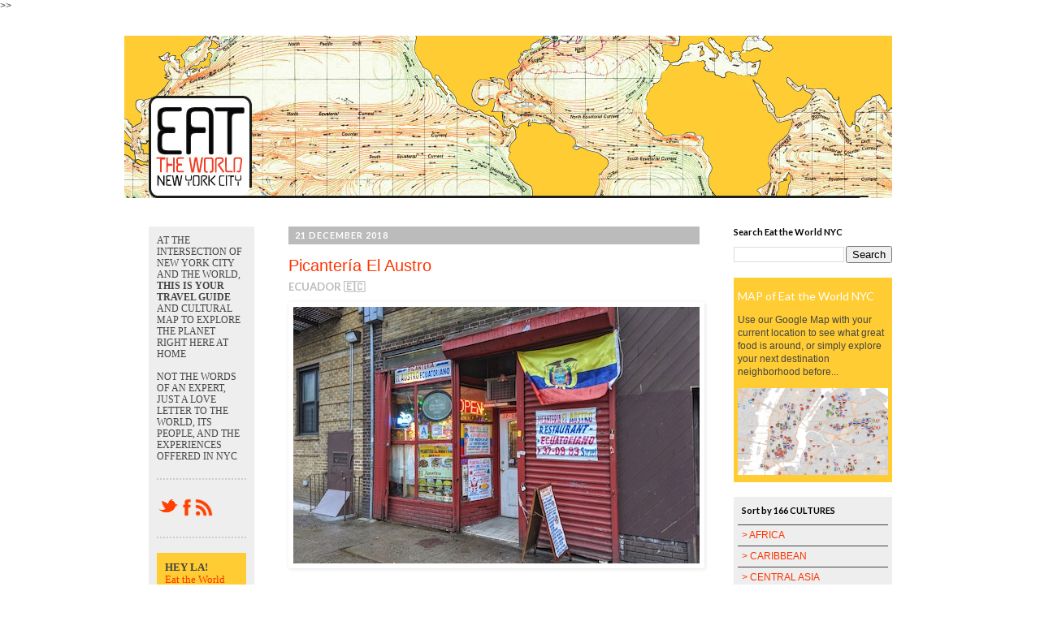

--- FILE ---
content_type: text/html; charset=UTF-8
request_url: http://www.eattheworldnyc.com/2018/12/picanteria-el-austro.html
body_size: 19735
content:
<!DOCTYPE html>
<html class='v2' dir='ltr' xmlns='http://www.w3.org/1999/xhtml' xmlns:b='http://www.google.com/2005/gml/b' xmlns:data='http://www.google.com/2005/gml/data' xmlns:expr='http://www.google.com/2005/gml/expr' xmlns:og='http://ogp.me/ns#'>>>
  <head>
<link href='https://www.blogger.com/static/v1/widgets/335934321-css_bundle_v2.css' rel='stylesheet' type='text/css'/>
<meta content='width=1100' name='viewport'/>
<meta content='text/html; charset=UTF-8' http-equiv='Content-Type'/>
<meta content='blogger' name='generator'/>
<link href='http://www.eattheworldnyc.com/favicon.ico' rel='icon' type='image/x-icon'/>
<link href='http://www.eattheworldnyc.com/2018/12/picanteria-el-austro.html' rel='canonical'/>
<link rel="alternate" type="application/atom+xml" title="Eat the World NYC - Atom" href="http://www.eattheworldnyc.com/feeds/posts/default" />
<link rel="alternate" type="application/rss+xml" title="Eat the World NYC - RSS" href="http://www.eattheworldnyc.com/feeds/posts/default?alt=rss" />
<link rel="service.post" type="application/atom+xml" title="Eat the World NYC - Atom" href="https://www.blogger.com/feeds/6093560869130312552/posts/default" />

<link rel="alternate" type="application/atom+xml" title="Eat the World NYC - Atom" href="http://www.eattheworldnyc.com/feeds/5773356490979533123/comments/default" />
<!--Can't find substitution for tag [blog.ieCssRetrofitLinks]-->
<link href='https://blogger.googleusercontent.com/img/b/R29vZ2xl/AVvXsEi6RZ8VWHcT_duEynumNaKkayR8MpqQry-WkH7bKVvTI4JebloLqRN2fIBkfCdPkHHKi_ChhUx6eqfuudmpRGfyF-LSf3IffuxU39hpAq_2CooD1hyEEm8_ZdBj908MLZWy4kjWSCU9uSE/s1600/IMG_20181213_150440+copy.jpg' rel='image_src'/>
<meta content='http://www.eattheworldnyc.com/2018/12/picanteria-el-austro.html' property='og:url'/>
<meta content='Picantería El Austro' property='og:title'/>
<meta content='Eat the World NYC is your travel guide to explore the world right here at home, journeys via food.' property='og:description'/>
<meta content='https://blogger.googleusercontent.com/img/b/R29vZ2xl/AVvXsEi6RZ8VWHcT_duEynumNaKkayR8MpqQry-WkH7bKVvTI4JebloLqRN2fIBkfCdPkHHKi_ChhUx6eqfuudmpRGfyF-LSf3IffuxU39hpAq_2CooD1hyEEm8_ZdBj908MLZWy4kjWSCU9uSE/w1200-h630-p-k-no-nu/IMG_20181213_150440+copy.jpg' property='og:image'/>
<!--START CUSTOM CODE-->
<meta content='@EattheWorldNYC' name='twitter:site'/><meta content='summary_large_image' name='twitter:card'/>
<meta content='Picantería El Austro' name='twitter:title'/>
<meta content='Eat the World NYC is your travel guide to explore the world right here at home, journeys via food.' name='twitter:description'/>
<meta content='https://blogger.googleusercontent.com/img/b/R29vZ2xl/AVvXsEi6RZ8VWHcT_duEynumNaKkayR8MpqQry-WkH7bKVvTI4JebloLqRN2fIBkfCdPkHHKi_ChhUx6eqfuudmpRGfyF-LSf3IffuxU39hpAq_2CooD1hyEEm8_ZdBj908MLZWy4kjWSCU9uSE/w1200-h630-p-k-no-nu/IMG_20181213_150440+copy.jpg' property='og:image'/>
<meta content='https://blogger.googleusercontent.com/img/b/R29vZ2xl/AVvXsEi6RZ8VWHcT_duEynumNaKkayR8MpqQry-WkH7bKVvTI4JebloLqRN2fIBkfCdPkHHKi_ChhUx6eqfuudmpRGfyF-LSf3IffuxU39hpAq_2CooD1hyEEm8_ZdBj908MLZWy4kjWSCU9uSE/w1200-h630-p-k-no-nu/IMG_20181213_150440+copy.jpg' name='twitter:image'/>
<!-- Twitter Summary Card Generator for Blogger: http://bit.ly/2OXsKZz -->
<meta content='http://www.eattheworldnyc.com/2018/12/picanteria-el-austro.html' property='og:url'/>
<meta content='Eat the World NYC: Picantería El Austro' property='og:title'/>
<meta content='Eat the World NYC' property='og:site_name'/>
<title>Picantería El Austro | Eat the World NYC</title>
<meta content='https://blogger.googleusercontent.com/img/b/R29vZ2xl/AVvXsEi6RZ8VWHcT_duEynumNaKkayR8MpqQry-WkH7bKVvTI4JebloLqRN2fIBkfCdPkHHKi_ChhUx6eqfuudmpRGfyF-LSf3IffuxU39hpAq_2CooD1hyEEm8_ZdBj908MLZWy4kjWSCU9uSE/s1600/IMG_20181213_150440+copy.jpg' property='og:image'/>
<meta content='article' property='og:type'/>
<link href='http://fonts.googleapis.com/css?family=Lato:400,400italic,700' rel='stylesheet' type='text/css'/>
<style type='text/css'>@font-face{font-family:'Lato';font-style:normal;font-weight:700;font-display:swap;src:url(//fonts.gstatic.com/s/lato/v25/S6u9w4BMUTPHh6UVSwaPGQ3q5d0N7w.woff2)format('woff2');unicode-range:U+0100-02BA,U+02BD-02C5,U+02C7-02CC,U+02CE-02D7,U+02DD-02FF,U+0304,U+0308,U+0329,U+1D00-1DBF,U+1E00-1E9F,U+1EF2-1EFF,U+2020,U+20A0-20AB,U+20AD-20C0,U+2113,U+2C60-2C7F,U+A720-A7FF;}@font-face{font-family:'Lato';font-style:normal;font-weight:700;font-display:swap;src:url(//fonts.gstatic.com/s/lato/v25/S6u9w4BMUTPHh6UVSwiPGQ3q5d0.woff2)format('woff2');unicode-range:U+0000-00FF,U+0131,U+0152-0153,U+02BB-02BC,U+02C6,U+02DA,U+02DC,U+0304,U+0308,U+0329,U+2000-206F,U+20AC,U+2122,U+2191,U+2193,U+2212,U+2215,U+FEFF,U+FFFD;}</style>
<style id='page-skin-1' type='text/css'><!--
/*
-----------------------------------------------
Blogger Template Style
Name:     Simple
Designer: Josh Peterson
URL:      www.noaesthetic.com
----------------------------------------------- */
/* Variable definitions
====================
<Variable name="keycolor" description="Main Color" type="color" default="#66bbdd"/>
<Group description="Page Text" selector="body">
<Variable name="body.font" description="Font" type="font"
default="normal normal 12px Arial, Tahoma, Helvetica, FreeSans, sans-serif"/>
<Variable name="body.text.color" description="Text Color" type="color" default="#222222"/>
</Group>
<Group description="Backgrounds" selector=".body-fauxcolumns-outer">
<Variable name="body.background.color" description="Outer Background" type="color" default="#66bbdd"/>
<Variable name="content.background.color" description="Main Background" type="color" default="#ffffff"/>
<Variable name="header.background.color" description="Header Background" type="color" default="transparent"/>
</Group>
<Group description="Links" selector=".main-outer">
<Variable name="link.color" description="Link Color" type="color" default="#2288bb"/>
<Variable name="link.visited.color" description="Visited Color" type="color" default="#444444"/>
<Variable name="link.hover.color" description="Hover Color" type="color" default="#33aaff"/>
</Group>
<Group description="Blog Title" selector=".header h1">
<Variable name="header.font" description="Font" type="font"
default="normal normal 60px Arial, Tahoma, Helvetica, FreeSans, sans-serif"/>
<Variable name="header.text.color" description="Title Color" type="color" default="#3399bb" />
</Group>
<Group description="Blog Description" selector=".header .description">
<Variable name="description.text.color" description="Description Color" type="color"
default="#777777" />
</Group>
<Group description="Tabs Text" selector=".tabs-inner .widget li a">
<Variable name="tabs.font" description="Font" type="font"
default="normal normal 14px Arial, Tahoma, Helvetica, FreeSans, sans-serif"/>
<Variable name="tabs.text.color" description="Text Color" type="color" default="#999999"/>
<Variable name="tabs.selected.text.color" description="Selected Color" type="color" default="#000000"/>
</Group>
<Group description="Tabs Background" selector=".tabs-outer .PageList">
<Variable name="tabs.background.color" description="Background Color" type="color" default="#f5f5f5"/>
<Variable name="tabs.selected.background.color" description="Selected Color" type="color" default="#eeeeee"/>
</Group>
<Group description="Post Title" selector="h3.post-title, .comments h4">
<Variable name="post.title.font" description="Font" type="font"
default="normal normal 20px Lato,Arial, Tahoma, Helvetica, FreeSans, sans-serif"/>
</Group>
<Group description="Date Header" selector=".date-header">
<Variable name="date.header.color" description="Text Color" type="color"
default="#444444"/>
<Variable name="date.header.background.color" description="Background Color" type="color"
default="transparent"/>
</Group>
<Group description="Post Footer" selector=".post-footer">
<Variable name="post.footer.text.color" description="Text Color" type="color" default="#666666"/>
<Variable name="post.footer.background.color" description="Background Color" type="color"
default="#f9f9f9"/>
<Variable name="post.footer.border.color" description="Shadow Color" type="color" default="#eeeeee"/>
</Group>
<Group description="Gadgets" selector="h2">
<Variable name="widget.title.font" description="Title Font" type="font"
default="normal bold 11px Lato, Arial, Tahoma, Helvetica, FreeSans, sans-serif"/>
<Variable name="widget.title.text.color" description="Title Color" type="color" default="#000000"/>
<Variable name="widget.alternate.text.color" description="Alternate Color" type="color" default="#999999"/>
</Group>
<Group description="Images" selector=".main-inner">
<Variable name="image.background.color" description="Background Color" type="color" default="#ffffff"/>
<Variable name="image.border.color" description="Border Color" type="color" default="#eeeeee"/>
<Variable name="image.text.color" description="Caption Text Color" type="color" default="#444444"/>
</Group>
<Group description="Accents" selector=".content-inner">
<Variable name="body.rule.color" description="Separator Line Color" type="color" default="#eeeeee"/>
<Variable name="tabs.border.color" description="Tabs Border Color" type="color" default="transparent"/>
</Group>
<Variable name="body.background" description="Body Background" type="background"
color="#ffffff" default="$(color) none repeat scroll top left"/>
<Variable name="body.background.override" description="Body Background Override" type="string" default=""/>
<Variable name="body.background.gradient.cap" description="Body Gradient Cap" type="url"
default="url(//www.blogblog.com/1kt/simple/gradients_light.png)"/>
<Variable name="body.background.gradient.tile" description="Body Gradient Tile" type="url"
default="url(//www.blogblog.com/1kt/simple/body_gradient_tile_light.png)"/>
<Variable name="content.background.color.selector" description="Content Background Color Selector" type="string" default=".content-inner"/>
<Variable name="content.padding" description="Content Padding" type="length" default="0px"/>
<Variable name="content.padding.horizontal" description="Content Horizontal Padding" type="length" default="0px"/>
<Variable name="content.shadow.spread" description="Content Shadow Spread" type="length" default="40px"/>
<Variable name="content.shadow.spread.webkit" description="Content Shadow Spread (WebKit)" type="length" default="5px"/>
<Variable name="content.shadow.spread.ie" description="Content Shadow Spread (IE)" type="length" default="10px"/>
<Variable name="main.border.width" description="Main Border Width" type="length" default="0"/>
<Variable name="header.background.gradient" description="Header Gradient" type="url" default="none"/>
<Variable name="header.shadow.offset.left" description="Header Shadow Offset Left" type="length" default="-1px"/>
<Variable name="header.shadow.offset.top" description="Header Shadow Offset Top" type="length" default="-1px"/>
<Variable name="header.shadow.spread" description="Header Shadow Spread" type="length" default="1px"/>
<Variable name="header.padding" description="Header Padding" type="length" default="30px"/>
<Variable name="header.border.size" description="Header Border Size" type="length" default="1px"/>
<Variable name="header.bottom.border.size" description="Header Bottom Border Size" type="length" default="1px"/>
<Variable name="header.border.horizontalsize" description="Header Horizontal Border Size" type="length" default="0"/>
<Variable name="description.text.size" description="Description Text Size" type="string" default="140%"/>
<Variable name="tabs.margin.top" description="Tabs Margin Top" type="length" default="0" />
<Variable name="tabs.margin.side" description="Tabs Side Margin" type="length" default="30px" />
<Variable name="tabs.background.gradient" description="Tabs Background Gradient" type="url"
default="url(//www.blogblog.com/1kt/simple/gradients_light.png)"/>
<Variable name="tabs.border.width" description="Tabs Border Width" type="length" default="1px"/>
<Variable name="tabs.bevel.border.width" description="Tabs Bevel Border Width" type="length" default="1px"/>
<Variable name="date.header.padding" description="Date Header Padding" type="string" default="inherit"/>
<Variable name="date.header.letterspacing" description="Date Header Letter Spacing" type="string" default="inherit"/>
<Variable name="date.header.margin" description="Date Header Margin" type="string" default="inherit"/>
<Variable name="post.margin.bottom" description="Post Bottom Margin" type="length" default="25px"/>
<Variable name="image.border.small.size" description="Image Border Small Size" type="length" default="2px"/>
<Variable name="image.border.large.size" description="Image Border Large Size" type="length" default="5px"/>
<Variable name="page.width.selector" description="Page Width Selector" type="string" default=".region-inner"/>
<Variable name="page.width" description="Page Width" type="string" default="auto"/>
<Variable name="main.section.margin" description="Main Section Margin" type="length" default="15px"/>
<Variable name="main.padding" description="Main Padding" type="length" default="15px"/>
<Variable name="main.padding.top" description="Main Padding Top" type="length" default="30px"/>
<Variable name="main.padding.bottom" description="Main Padding Bottom" type="length" default="30px"/>
<Variable name="paging.background"
color="#ffffff"
description="Background of blog paging area" type="background"
default="transparent none no-repeat scroll top center"/>
<Variable name="footer.bevel" description="Bevel border length of footer" type="length" default="0"/>
<Variable name="mobile.background.overlay" description="Mobile Background Overlay" type="string"
default="transparent none repeat scroll top left"/>
<Variable name="mobile.background.size" description="Mobile Background Size" type="string" default="auto"/>
<Variable name="mobile.button.color" description="Mobile Button Color" type="color" default="#ffffff" />
<Variable name="startSide" description="Side where text starts in blog language" type="automatic" default="left"/>
<Variable name="endSide" description="Side where text ends in blog language" type="automatic" default="right"/>
*/
/* Content
----------------------------------------------- */
body {
font: normal normal 12px 'Trebuchet MS', Trebuchet, Verdana, sans-serif;
color: #444444;
background: #ffffff none repeat scroll top left;
padding: 0 0 0 0;
}
html body .region-inner {
min-width: 0;
max-width: 100%;
width: auto;
}
a:link {
text-decoration:none;
color: #ff3300;
}
a:visited {
text-decoration:none;
color: #444444;
}
a:hover {
text-decoration:underline;
color: #f1c232;
}
.body-fauxcolumn-outer .fauxcolumn-inner {
background: transparent none repeat scroll top left;
_background-image: none;
}
.body-fauxcolumn-outer .cap-top {
position: absolute;
z-index: 1;
height: 400px;
width: 100%;
background: #ffffff none repeat scroll top left;
}
.body-fauxcolumn-outer .cap-top .cap-left {
width: 100%;
background: transparent none repeat-x scroll top left;
_background-image: none;
}
.content-outer {
-moz-box-shadow: 0 0 0 rgba(0, 0, 0, .15);
-webkit-box-shadow: 0 0 0 rgba(0, 0, 0, .15);
-goog-ms-box-shadow: 0 0 0 #333333;
box-shadow: 0 0 0 rgba(0, 0, 0, .15);
margin-bottom: 1px;
}
.content-inner {
padding: 0px 40px;
}
.content-inner {
background-color: #ffffff;
}
/* Header
----------------------------------------------- */
.header-outer {
background: transparent none repeat-x scroll 0 -400px;
_background-image: none;
}
.Header h1 {
font: normal normal 40px 'Trebuchet MS',Trebuchet,Verdana,sans-serif;
color: #000000;
text-shadow: 0 0 0 rgba(0, 0, 0, .2);
}
.Header h1 a {
color: #000000;
}
.Header .description {
font-size: 18px;
color: #000000;
}
.header-inner .Header .titlewrapper {
padding: 22px 0;
}
.header-inner .Header .descriptionwrapper {
padding: 0 0;
}
/* Widgets
----------------------------------------------- */
.widget{
margin: 18px 0px;}
#FeaturedPost1{
padding: 5px;
background-color: #FFCC33}
#FeaturedPost1 a{
color: #FFFFFF}
#Text1{
background-color: #FFCC33;
font-size: 13px;
padding: 10px;
line-height: 1.2;
}
#Text2{
line-height: 1.2;
padding-bottom: 20px;
border-bottom: 2px dotted #cccccc;
}
#HTML1{
padding-bottom:20px;
border-bottom:2px dotted #cccccc;
}
#HTML2{
padding:10px;
background-color: #EEEEEE;
}
#HTML3{
padding:10px;
background-color: #EEEEEE;
}
#sidebar-left-1{
background-color: #EEEEEE;
padding: 10px;
}
.pre-postss{
color: #CCCCCC !important;
font-size: 16px;
text-transform:uppercase;
}
/* Tabs
----------------------------------------------- */
.tabs-inner .section:first-child {
border-top: 0 solid #dddddd;
}
.tabs-inner .section:first-child ul {
margin-top: -1px;
border-top: 1px solid #dddddd;
border-left: 1px solid #dddddd;
border-right: 1px solid #dddddd;
}
.tabs-inner .widget ul {
background: transparent none repeat-x scroll 0 -800px;
_background-image: none;
border-bottom: 1px solid #dddddd;
margin-top: 0;
margin-left: -30px;
margin-right: -30px;
}
.tabs-inner .widget li a {
display: inline-block;
padding: .6em 1em;
font: normal normal 12px 'Trebuchet MS', Trebuchet, Verdana, sans-serif;
color: #000000;
border-left: 1px solid #ffffff;
border-right: 1px solid #dddddd;
}
.tabs-inner .widget li:first-child a {
border-left: none;
}
.tabs-inner .widget li.selected a, .tabs-inner .widget li a:hover {
color: #000000;
background-color: transparent;
text-decoration: none;
}
/* Columns
----------------------------------------------- */
.main-outer {
border-top: 0 solid transparent;
}
.fauxcolumn-left-outer .fauxcolumn-inner {
border-right: 1px solid transparent;
}
.fauxcolumn-right-outer .fauxcolumn-inner {
border-left: 1px solid transparent;
}
/* Headings
----------------------------------------------- */
h2 {
margin: 0 0 1em 0;
font: normal bold 11px Lato, Arial, Tahoma, Helvetica, FreeSans, sans-serif;
color: #000000;
}
/* Widgets
----------------------------------------------- */
.widget .zippy {
color: #999999;
text-shadow: 2px 2px 1px rgba(0, 0, 0, .1);
}
.widget .popular-posts ul {
list-style: none;
}
/* Posts
----------------------------------------------- */
.date-header{
background-color: #bbbbbb;
color: #ffffff;
padding: 0.4em;
margin: inherit;
}
.date-header span {
background-color: #bbbbbb;
color: #ffffff;
padding: 0.4em;
letter-spacing: 1px;
margin: inherit;
text-transform:uppercase;
}
.main-inner {
padding-top: 35px;
padding-bottom: 65px;
}
.main-inner .column-center-inner {
padding: 0 0;
}
.main-inner .column-center-inner .section {
margin: 0 1em;
}
.post {
margin: 0 0 45px 0;
}
h3.post-title {
color:#FF3300;}
h3.post-title, .comments h4 {
font: normal normal 20px 'Trebuchet MS',Trebuchet,Verdana,sans-serif;
margin: .75em 0 0;
}
.post-body {
font-family: 'Lato', sans-serif;
font-size: 110%;
line-height: 1.4;
position: relative;
}
.post-body img{
margin-right:-1em; margin-left:-1em;}
.post-body img, .post-body .tr-caption-container, .Profile img, .Image img,
.BlogList .item-thumbnail img {
padding: 2px;
background: #ffffff;
border: 1px solid transparent;
-moz-box-shadow: 1px 1px 5px rgba(0, 0, 0, .1);
-webkit-box-shadow: 1px 1px 5px rgba(0, 0, 0, .1);
box-shadow: 1px 1px 5px rgba(0, 0, 0, .1);
}
.post-body img, .post-body .tr-caption-container {
padding: 5px;
}
.post-body .tr-caption-container {
color: #444444;
}
.post-body .tr-caption-container img {
padding: 0;
background: transparent;
border: none;
-moz-box-shadow: 0 0 0 rgba(0, 0, 0, .1);
-webkit-box-shadow: 0 0 0 rgba(0, 0, 0, .1);
box-shadow: 0 0 0 rgba(0, 0, 0, .1);
}
.post-header {
margin: 0 0 0.5em;
line-height: 1.6;
font-size: 90%;
}
.post-footer {
margin: 20px -2px 0;
padding: 5px 10px;
color: #666666;
padding-bottom: 20px;
border-bottom: 2px dotted #cccccc;
line-height: 1.6;
font-size: 100%;
}
#comments .comment-author {
padding-top: 1.5em;
border-top: 1px solid transparent;
background-position: 0 1.5em;
}
#comments .comment-author:first-child {
padding-top: 0;
border-top: none;
}
.avatar-image-container {
margin: .2em 0 0;
}
#comments .avatar-image-container img {
border: 1px solid transparent;
}
/* Comments
----------------------------------------------- */
.comments .comments-content .icon.blog-author {
background-repeat: no-repeat;
background-image: url([data-uri]);
}
.comments .comments-content .loadmore a {
border-top: 1px solid #999999;
border-bottom: 1px solid #999999;
}
.comments .comment-thread.inline-thread {
background-color: #eeeeee;
}
.comments .continue {
border-top: 2px solid #999999;
}
/* Accents
---------------------------------------------- */
.section-columns td.columns-cell {
border-left: 1px solid transparent;
}
.blog-pager {
background: transparent url(//www.blogblog.com/1kt/simple/paging_dot.png) repeat-x scroll top center;
}
.blog-pager-older-link, .home-link,
.blog-pager-newer-link {
background-color: #ffffff;
padding: 5px;
}
.footer-outer {
border-top: 1px dashed #bbbbbb;
}
/* Mobile
----------------------------------------------- */
body.mobile  {
background-size: auto;
}
.mobile .body-fauxcolumn-outer {
background: transparent none repeat scroll top left;
}
.mobile .body-fauxcolumn-outer .cap-top {
background-size: 100% auto;
}
.mobile .content-outer {
-webkit-box-shadow: 0 0 3px rgba(0, 0, 0, .15);
box-shadow: 0 0 3px rgba(0, 0, 0, .15);
}
body.mobile .AdSense {
margin: 0 -0;
}
.mobile .tabs-inner .widget ul {
margin-left: 0;
margin-right: 0;
}
.mobile .post {
margin: 0;
}
.mobile .main-inner .column-center-inner .section {
margin: 0;
}
.mobile .date-header span {
padding: 0.1em 10px;
margin: 0 -10px;
}
.mobile h3.post-title {
margin: 0;
}
.mobile .blog-pager {
background: transparent none no-repeat scroll top center;
}
.mobile .footer-outer {
border-top: none;
}
.mobile .main-inner, .mobile .footer-inner {
background-color: #ffffff;
}
.mobile-index-contents {
color: #444444;
}
.mobile-link-button {
background-color: #ff3300;
}
.mobile-link-button a:link, .mobile-link-button a:visited {
color: #ffffff;
}
.mobile .tabs-inner .section:first-child {
border-top: none;
}
.mobile .tabs-inner .PageList .widget-content {
background-color: transparent;
color: #000000;
border-top: 1px solid #dddddd;
border-bottom: 1px solid #dddddd;
}
.mobile .tabs-inner .PageList .widget-content .pagelist-arrow {
border-left: 1px solid #dddddd;
}
h3, h4 { font-family:'Lato', Arial, sans-serif; font-weight: 400; color:FF3300; }
.subtitle{
font-family:'Lato', Arial, sans-serif
font-size:18px;
font-weight: bold;
color:#BBBBBB;
text-transform:uppercase;
padding-bottom: 10px;
}

--></style>
<style id='template-skin-1' type='text/css'><!--
body {
min-width: 1055px;
}
.content-outer, .content-fauxcolumn-outer, .region-inner {
min-width: 1055px;
max-width: 1055px;
_width: 1055px;
}
.main-inner .columns {
padding-left: 190px;
padding-right: 255px;
}
.main-inner .fauxcolumn-center-outer {
left: 190px;
right: 255px;
/* IE6 does not respect left and right together */
_width: expression(this.parentNode.offsetWidth -
parseInt("190px") -
parseInt("255px") + 'px');
}
.main-inner .fauxcolumn-left-outer {
width: 190px;
}
.main-inner .fauxcolumn-right-outer {
width: 255px;
}
.main-inner .column-left-outer {
width: 190px;
right: 100%;
margin-left: -190px;
}
.main-inner .column-right-outer {
width: 255px;
margin-right: -255px;
}
#layout {
min-width: 0;
}
#layout .content-outer {
min-width: 0;
width: 800px;
}
#layout .region-inner {
min-width: 0;
width: auto;
}
--></style>
<meta content='Picantería El Austro' property='og:title'/>
<meta content='http://www.eattheworldnyc.com/2018/12/picanteria-el-austro.html' property='og:url'/>
<meta content='article' property='og:type'/>
<meta content='Eat the World NYC' property='og:site_name'/>
<meta content='https://blogger.googleusercontent.com/img/b/R29vZ2xl/AVvXsEi6RZ8VWHcT_duEynumNaKkayR8MpqQry-WkH7bKVvTI4JebloLqRN2fIBkfCdPkHHKi_ChhUx6eqfuudmpRGfyF-LSf3IffuxU39hpAq_2CooD1hyEEm8_ZdBj908MLZWy4kjWSCU9uSE/s1600/IMG_20181213_150440+copy.jpg' property='og:image'/>
<meta content='1200' property='og:image:width'/>
<meta content='630' property='og:image:height'/>
<meta content='' name='og:description'/>
<link href='https://www.blogger.com/dyn-css/authorization.css?targetBlogID=6093560869130312552&amp;zx=cbaaf53e-fe98-492f-9a7b-0694732e75a7' media='none' onload='if(media!=&#39;all&#39;)media=&#39;all&#39;' rel='stylesheet'/><noscript><link href='https://www.blogger.com/dyn-css/authorization.css?targetBlogID=6093560869130312552&amp;zx=cbaaf53e-fe98-492f-9a7b-0694732e75a7' rel='stylesheet'/></noscript>
<meta name='google-adsense-platform-account' content='ca-host-pub-1556223355139109'/>
<meta name='google-adsense-platform-domain' content='blogspot.com'/>

<!-- data-ad-client=ca-pub-6903725256147965 -->

</head>
<body class='loading'>
<div class='navbar no-items section' id='navbar'>
</div>
<div class='body-fauxcolumns'>
<div class='fauxcolumn-outer body-fauxcolumn-outer'>
<div class='cap-top'>
<div class='cap-left'></div>
<div class='cap-right'></div>
</div>
<div class='fauxborder-left'>
<div class='fauxborder-right'></div>
<div class='fauxcolumn-inner'>
</div>
</div>
<div class='cap-bottom'>
<div class='cap-left'></div>
<div class='cap-right'></div>
</div>
</div>
</div>
<div class='content'>
<div class='content-fauxcolumns'>
<div class='fauxcolumn-outer content-fauxcolumn-outer'>
<div class='cap-top'>
<div class='cap-left'></div>
<div class='cap-right'></div>
</div>
<div class='fauxborder-left'>
<div class='fauxborder-right'></div>
<div class='fauxcolumn-inner'>
</div>
</div>
<div class='cap-bottom'>
<div class='cap-left'></div>
<div class='cap-right'></div>
</div>
</div>
</div>
<div class='content-outer'>
<div class='content-cap-top cap-top'>
<div class='cap-left'></div>
<div class='cap-right'></div>
</div>
<div class='fauxborder-left content-fauxborder-left'>
<div class='fauxborder-right content-fauxborder-right'></div>
<div class='content-inner'>
<header>
<div class='header-outer'>
<div class='header-cap-top cap-top'>
<div class='cap-left'></div>
<div class='cap-right'></div>
</div>
<div class='fauxborder-left header-fauxborder-left'>
<div class='fauxborder-right header-fauxborder-right'></div>
<div class='region-inner header-inner'>
<div class='header section' id='header'><div class='widget Header' data-version='1' id='Header1'>
<div id='header-inner'>
<a href='http://www.eattheworldnyc.com/' style='display: block'>
<img alt='Eat the World NYC' height='200px; ' id='Header1_headerimg' src='https://blogger.googleusercontent.com/img/b/R29vZ2xl/AVvXsEin_dLlMj053MQBLLbTmHXuRyjJ6DNeN-69oZuWWpPPg9fWqJuhVmx5G2qbMs5sB-2yUeeMS_pGvdr7tX79ZQknHkVyMHXm1eRraf7lEjZYyVI6ZbddDcFX6p3VIO0v-r454zRXhhCbpVA/s1600/Top.jpg' style='display: block' width='945px; '/>
</a>
</div>
</div></div>
</div>
</div>
<div class='header-cap-bottom cap-bottom'>
<div class='cap-left'></div>
<div class='cap-right'></div>
</div>
</div>
</header>
<div class='tabs-outer'>
<div class='tabs-cap-top cap-top'>
<div class='cap-left'></div>
<div class='cap-right'></div>
</div>
<div class='fauxborder-left tabs-fauxborder-left'>
<div class='fauxborder-right tabs-fauxborder-right'></div>
<div class='region-inner tabs-inner'>
<div class='tabs no-items section' id='crosscol'></div>
<div class='tabs no-items section' id='crosscol-overflow'></div>
</div>
</div>
<div class='tabs-cap-bottom cap-bottom'>
<div class='cap-left'></div>
<div class='cap-right'></div>
</div>
</div>
<div class='main-outer'>
<div class='main-cap-top cap-top'>
<div class='cap-left'></div>
<div class='cap-right'></div>
</div>
<div class='fauxborder-left main-fauxborder-left'>
<div class='fauxborder-right main-fauxborder-right'></div>
<div class='region-inner main-inner'>
<div class='columns fauxcolumns'>
<div class='fauxcolumn-outer fauxcolumn-center-outer'>
<div class='cap-top'>
<div class='cap-left'></div>
<div class='cap-right'></div>
</div>
<div class='fauxborder-left'>
<div class='fauxborder-right'></div>
<div class='fauxcolumn-inner'>
</div>
</div>
<div class='cap-bottom'>
<div class='cap-left'></div>
<div class='cap-right'></div>
</div>
</div>
<div class='fauxcolumn-outer fauxcolumn-left-outer'>
<div class='cap-top'>
<div class='cap-left'></div>
<div class='cap-right'></div>
</div>
<div class='fauxborder-left'>
<div class='fauxborder-right'></div>
<div class='fauxcolumn-inner'>
</div>
</div>
<div class='cap-bottom'>
<div class='cap-left'></div>
<div class='cap-right'></div>
</div>
</div>
<div class='fauxcolumn-outer fauxcolumn-right-outer'>
<div class='cap-top'>
<div class='cap-left'></div>
<div class='cap-right'></div>
</div>
<div class='fauxborder-left'>
<div class='fauxborder-right'></div>
<div class='fauxcolumn-inner'>
</div>
</div>
<div class='cap-bottom'>
<div class='cap-left'></div>
<div class='cap-right'></div>
</div>
</div>
<!-- corrects IE6 width calculation -->
<div class='columns-inner'>
<div class='column-center-outer'>
<div class='column-center-inner'>
<div class='main section' id='main'><div class='widget Blog' data-version='1' id='Blog1'>
<div class='blog-posts hfeed'>

          <div class="date-outer">
        
<h2 class='date-header'><span>21 December 2018</span></h2>

          <div class="date-posts">
        
<div class='post-outer'>
<div class='post hentry' itemprop='blogPost' itemscope='itemscope' itemtype='http://schema.org/BlogPosting'>
<meta content='https://blogger.googleusercontent.com/img/b/R29vZ2xl/AVvXsEi6RZ8VWHcT_duEynumNaKkayR8MpqQry-WkH7bKVvTI4JebloLqRN2fIBkfCdPkHHKi_ChhUx6eqfuudmpRGfyF-LSf3IffuxU39hpAq_2CooD1hyEEm8_ZdBj908MLZWy4kjWSCU9uSE/s1600/IMG_20181213_150440+copy.jpg' itemprop='image_url'/>
<meta content='6093560869130312552' itemprop='blogId'/>
<meta content='5773356490979533123' itemprop='postId'/>
<a name='5773356490979533123'></a>
<h3 class='post-title entry-title' itemprop='name'>
Picantería El Austro
</h3>
<div class='post-header'>
<div class='post-header-line-1'></div>
</div>
<div class='post-body entry-content' id='post-body-5773356490979533123' itemprop='description articleBody'>
<div dir="ltr" style="text-align: left;" trbidi="on">
<div class="subtitle">
ECUADOR 🇪🇨</div>
<div class="separator" style="clear: both; text-align: center;">
<a href="https://blogger.googleusercontent.com/img/b/R29vZ2xl/AVvXsEi6RZ8VWHcT_duEynumNaKkayR8MpqQry-WkH7bKVvTI4JebloLqRN2fIBkfCdPkHHKi_ChhUx6eqfuudmpRGfyF-LSf3IffuxU39hpAq_2CooD1hyEEm8_ZdBj908MLZWy4kjWSCU9uSE/s1600/IMG_20181213_150440+copy.jpg" imageanchor="1" style="margin-left: 1em; margin-right: 1em;"><img border="0" data-original-height="316" data-original-width="500" src="https://blogger.googleusercontent.com/img/b/R29vZ2xl/AVvXsEi6RZ8VWHcT_duEynumNaKkayR8MpqQry-WkH7bKVvTI4JebloLqRN2fIBkfCdPkHHKi_ChhUx6eqfuudmpRGfyF-LSf3IffuxU39hpAq_2CooD1hyEEm8_ZdBj908MLZWy4kjWSCU9uSE/s1600/IMG_20181213_150440+copy.jpg" /></a></div>
<br />
As you might expect if you know a little bit of Spanish, a <i>picantería</i> is traditionally a place that sells spicy foods. Typically a lunch establishment, the word is actually more associated with the country of Perú than Ecuador, but in New York City it seems exclusively reserved for establishments of the latter's community. Often times they are open for dinner as well here, and serve as a watering hole like this one in Jackson Heights that I have always been curious about.<br />
<br />
From evening until very late into the morning, the jukebox is usually on and can be heard from outside. Groups of mostly (maybe exclusively?) male friends meet here to order buckets of beer and fill their hungry bellies. But during those lunch hours it is a quieter place, you will find the servers watching <i>telenovelas</i> during the afternoon and taking care of a random guest here and there.<br />
<br />
<div class="separator" style="clear: both; text-align: center;">
<a href="https://blogger.googleusercontent.com/img/b/R29vZ2xl/AVvXsEjj1MRVQoMITEguj_Z64EfOLKQmNmHNedQnaTTMKMMxaHdRb4DgVhRCL3QWBWryROseIPgUuze8-_FrW0zEwjvPPn3ce388WCQqxsc6UW7udtmc9t_HJmqApivrpIUpiwC45UPEma1LmwQ/s1600/00100lPORTRAIT_00100_BURST20181213153517403_COVER+copy.jpg" imageanchor="1" style="margin-left: 1em; margin-right: 1em;"><img border="0" data-original-height="375" data-original-width="500" src="https://blogger.googleusercontent.com/img/b/R29vZ2xl/AVvXsEjj1MRVQoMITEguj_Z64EfOLKQmNmHNedQnaTTMKMMxaHdRb4DgVhRCL3QWBWryROseIPgUuze8-_FrW0zEwjvPPn3ce388WCQqxsc6UW7udtmc9t_HJmqApivrpIUpiwC45UPEma1LmwQ/s1600/00100lPORTRAIT_00100_BURST20181213153517403_COVER+copy.jpg" /></a></div>
<br />
As a <i>picantería</i> in South America might offer, El Austro has a few lunch specials each day that offer a soup and entree for about $9. The <i>sopa de pata</i> (above) and <i>seco de chivo</i> (below) came together as one of those specials, but you have the option to choose between a few soups and entrees. It ends up being an enormous amount of very good food for the price.<br />
<br />
<div class="separator" style="clear: both; text-align: center;">
<a href="https://blogger.googleusercontent.com/img/b/R29vZ2xl/AVvXsEiajo3pJeUg3GXIWe1nqxT8AyBlicZHF7NI4XRCPqNvhSgGy0x_O1yjWTMHjiSjVzEt8b7BnCzI0gDYdOHJw7Bea1FrHp9pwTRDvyy95AMVGw8UrL7TcMIK7HRbdD5li5hxoM2PZN-JmBA/s1600/00100lPORTRAIT_00100_BURST20181213153952678_COVER+copy.jpg" imageanchor="1" style="margin-left: 1em; margin-right: 1em;"><img border="0" data-original-height="317" data-original-width="500" src="https://blogger.googleusercontent.com/img/b/R29vZ2xl/AVvXsEiajo3pJeUg3GXIWe1nqxT8AyBlicZHF7NI4XRCPqNvhSgGy0x_O1yjWTMHjiSjVzEt8b7BnCzI0gDYdOHJw7Bea1FrHp9pwTRDvyy95AMVGw8UrL7TcMIK7HRbdD5li5hxoM2PZN-JmBA/s1600/00100lPORTRAIT_00100_BURST20181213153952678_COVER+copy.jpg" /></a></div>
<br />
The menu is much larger though and offers most of the standards that you will see in New York City's Ecuadorian restaurants, from meats and rice to fish stews like the <i>encebollado de pescado</i> ($13, below), one of my favorite dishes from the country. Along with a generous amount of fish in the bowl, starch is provided by cassava and a layer of pickled red onions is always necessary for the right tastes. A side of green salsa is always served alongside your dishes, and after squeezing in half a lime, I scooped in quite a bit of this fiery sauce to get the soup appropriately <i>picante</i>.<br />
<br />
<div class="separator" style="clear: both; text-align: center;">
<a href="https://blogger.googleusercontent.com/img/b/R29vZ2xl/AVvXsEiF4tNanJTpxaNHOa5AN6EucvwH5_YEglCtQQ4G_BNXI-iUqx8_HmIOjrG8M15ahGADHLSsI-IVpFU1d2Iw1pk6lxc7RdlHhddLZFsEpKlvpO7NCo7DX77aj7hhWtqWde0frqmgyxVae34/s1600/00100lPORTRAIT_00100_BURST20181213153451276_COVER+copy.jpg" imageanchor="1" style="margin-left: 1em; margin-right: 1em;"><img border="0" data-original-height="323" data-original-width="500" src="https://blogger.googleusercontent.com/img/b/R29vZ2xl/AVvXsEiF4tNanJTpxaNHOa5AN6EucvwH5_YEglCtQQ4G_BNXI-iUqx8_HmIOjrG8M15ahGADHLSsI-IVpFU1d2Iw1pk6lxc7RdlHhddLZFsEpKlvpO7NCo7DX77aj7hhWtqWde0frqmgyxVae34/s1600/00100lPORTRAIT_00100_BURST20181213153451276_COVER+copy.jpg" /></a></div>
<br />
The mood is really nice here before it gets too loud. Wood-paneled walls make it feel like a rustic shack and the kitchen seems to know well what they are doing in every arena. I have been too intimidated to come in when the place is more raucous, but this is probably just overthinking it. If you come on a festive night and enjoy yourself, let us know!<br />
<br />
<div style="text-align: center;">
<span style="text-align: left;">🇪🇨</span><span style="text-align: left;">🇪🇨</span><span style="text-align: left;">🇪🇨</span></div>
<div style="text-align: center;">
<a href="https://goo.gl/maps/7QdaZyM5jjH2" target="_blank">JACKSON HEIGHTS Queens</a><br />
<a href="https://goo.gl/maps/7QdaZyM5jjH2" target="_blank">37-08 83rd Street</a></div>
<div style="text-align: center;">
<a href="https://www.zomato.com/new-york-city/picanter%C3%ADa-el-austro-jackson-heights" target="_blank" title="View Menu, Reviews, Photos &amp; Information about Picantería El Austro, Jackson Heights and other Restaurants in New York City"><img alt="Picantería El Austro Menu, Reviews, Photos, Location and Info - Zomato" src="https://www.zomato.com/logo/16775125/minilogo" style="border: none; height: 15px; padding: 0px; width: 104px;" /></a> </div>
<div style="text-align: center;">
<br /></div>
<div style="text-align: center;">
<a href="http://www.eattheworldnyc.com/2016/01/map-of-eat-world-new-york-city.html" target="_blank">Map of Eat the World NYC:</a><br />
<div class="separator" style="clear: both; text-align: center;">
<span style="margin-left: 1em; margin-right: 1em;"><a href="http://www.eattheworldnyc.com/2016/01/map-of-eat-world-new-york-city.html" target="_blank"><img alt="http://www.eattheworldnyc.com/2016/01/map-of-eat-world-new-york-city.html" border="0" data-original-height="610" data-original-width="301" height="200" src="https://blogger.googleusercontent.com/img/b/R29vZ2xl/AVvXsEgXAMW0_USPraxRhOlIzOl_HHGPirvxKRfWfLfmyICmHei0zkDPqP7NhjksGU53ZYK6-5ivLQi0R6GqReObZFHzAvixupmuOVVnGD9tPChxsYb3t3ApJBbrqlzOk0wx0xSMHNa8U7fpYNc/s200/Pixel+with+Google+Maps.png" width="98" /></a></span></div>
</div>
</div>
<div style='clear: both;'></div>
</div>
<div class='post-footer'>
<div class='post-footer-line post-footer-line-1'></div>
<div class='post-footer-line post-footer-line-2'><span class='post-comment-link'>
</span>
<span class='post-icons'>
<span class='item-action'>
<a href='https://www.blogger.com/email-post/6093560869130312552/5773356490979533123' title='Email Post'>
<img alt='' class='icon-action' height='13' src='http://img1.blogblog.com/img/icon18_email.gif' width='18'/>
</a>
</span>
<span class='item-control blog-admin pid-873157407'>
<a href='https://www.blogger.com/post-edit.g?blogID=6093560869130312552&postID=5773356490979533123&from=pencil' title='Edit Post'>
<img alt='' class='icon-action' height='18' src='https://resources.blogblog.com/img/icon18_edit_allbkg.gif' width='18'/>
</a>
</span>
</span>
</div>
<div class='post-footer-line post-footer-line-3'><span class='post-labels'>
Tags:
<a href='http://www.eattheworldnyc.com/search/label/Ecuador' rel='tag'>Ecuador</a>,
<a href='http://www.eattheworldnyc.com/search/label/Jackson%20Heights' rel='tag'>Jackson Heights</a>,
<a href='http://www.eattheworldnyc.com/search/label/Latin%20America' rel='tag'>Latin America</a>,
<a href='http://www.eattheworldnyc.com/search/label/Queens' rel='tag'>Queens</a>
</span>
</div>
</div>
</div>
<div class='comments' id='comments'>
<a name='comments'></a>
<h4>No comments:</h4>
<div id='Blog1_comments-block-wrapper'>
<dl class='avatar-comment-indent' id='comments-block'>
</dl>
</div>
<p class='comment-footer'>
<div class='comment-form'>
<a name='comment-form'></a>
<h4 id='comment-post-message'>Post a Comment</h4>
<p>
</p>
<p>Note: Only a member of this blog may post a comment.</p>
<a href='https://www.blogger.com/comment/frame/6093560869130312552?po=5773356490979533123&hl=en&saa=85391&origin=http://www.eattheworldnyc.com' id='comment-editor-src'></a>
<iframe allowtransparency='true' class='blogger-iframe-colorize blogger-comment-from-post' frameborder='0' height='410px' id='comment-editor' name='comment-editor' src='' width='100%'></iframe>
<script src='https://www.blogger.com/static/v1/jsbin/2830521187-comment_from_post_iframe.js' type='text/javascript'></script>
<script type='text/javascript'>
      BLOG_CMT_createIframe('https://www.blogger.com/rpc_relay.html');
    </script>
</div>
</p>
<div id='backlinks-container'>
<div id='Blog1_backlinks-container'>
</div>
</div>
</div>
</div>

        </div></div>
      
</div>
<div class='blog-pager' id='blog-pager'>
<span id='blog-pager-newer-link'>
<a class='blog-pager-newer-link' href='http://www.eattheworldnyc.com/2018/12/hunan-bistro.html' id='Blog1_blog-pager-newer-link' title='Newer Post'>Newer Post</a>
</span>
<span id='blog-pager-older-link'>
<a class='blog-pager-older-link' href='http://www.eattheworldnyc.com/2018/12/chicks-isan.html' id='Blog1_blog-pager-older-link' title='Older Post'>Older Post</a>
</span>
<a class='home-link' href='http://www.eattheworldnyc.com/'>Home</a>
</div>
<div class='clear'></div>
<div class='post-feeds'>
<div class='feed-links'>
Subscribe to:
<a class='feed-link' href='http://www.eattheworldnyc.com/feeds/5773356490979533123/comments/default' target='_blank' type='application/atom+xml'>Post Comments (Atom)</a>
</div>
</div>
</div></div>
</div>
</div>
<div class='column-left-outer'>
<div class='column-left-inner'>
<aside>
<div class='sidebar section' id='sidebar-left-1'><div class='widget Text' data-version='1' id='Text2'>
<div class='widget-content'>
<span style="font-family:&quot;;">AT THE INTERSECTION OF NEW YORK CITY AND THE WORLD, <b>THIS IS YOUR TRAVEL GUIDE</b> AND CULTURAL MAP TO EXPLORE THE PLANET RIGHT HERE AT HOME</span><div><span style="font-family:&quot;;"><br /></span></div><div><span style="font-family:&quot;;">NOT THE WORDS OF AN EXPERT, JUST A LOVE LETTER TO THE WORLD, ITS PEOPLE, AND THE EXPERIENCES OFFERED IN NYC</span></div>
</div>
<div class='clear'></div>
</div><div class='widget HTML' data-version='1' id='HTML1'>
<div class='widget-content'>
<style> 

#HTML1 {
font:10px 'lato', Arial,, verdana;
font-color:#FFFFFF; 
font-weight: bold;
}

#HTML1 p {margin-bottom:-10px; background:#ff3300; padding:0.5px; font-color:#FFFFFF; text-align: center; }

#HTML1 a { text-decoration:none;
color:#FFFFFF; text-align: center;
}

#HTML1 a:visited { text-decoration:none;
color:#FFFFFF; text-align: center;
}

#HTML1 a:hover{ text-decoration:none;
color:#FFFFFF; text-align: center;
}

</style>


<a href="http://twitter.com/EattheWorldNYC" target="_blank"><img src="https://blogger.googleusercontent.com/img/b/R29vZ2xl/AVvXsEg5CwdGwAjDNoOLYYky5F33W9tqXCPqjCuX-JcvVf-HD1vUouxUzEkWH6Lyoi0dx4KYcXVjrXcUygGlc7VJ0KMPiYYo0RyKqkNf1HMfLxMwychTE61AQREWU04oUg9s68ExckdjaIMiyGw/s1600/twitter.png" style=" height: 28px; width: 28px; " /></a>

<a href="https://www.facebook.com/EattheWorldNYC" target="_blank"><img src="https://blogger.googleusercontent.com/img/b/R29vZ2xl/AVvXsEgkqhFS-lP1XArKqYqTAfR-2eIva6jVxMwJJxmUJDtn1Q5Uvsxnx9qRxfmQqOXmjX9boHynBLOY-Ojh2Pm45_9D6diEq69gIs37S7y083pvCBVxYJ_AdzAKDQc_Sjg2BhhSq4KZgqIWQlk/s1600/fb.png" style="border: -1px; height: 24px;  " /></a>

<a href="http://www.eattheworldnyc.com/feeds/posts/default?alt=rss" target="_blank"><img src="https://blogger.googleusercontent.com/img/b/R29vZ2xl/AVvXsEhLjnw_0WKgNnP5yqwXw6NbGwezElt6YDvbaM2NfNdQVH4bIjWST9wq77Nu2oB1hkbAnscUjq0YmVYm7GujnBasiLZgFE4uopSnwlmdxkxi_X6wQHb3tk_qUSe4c8sBG6H-AnFTn7IVyJ8/s320/rss.png" style="border: -1px; height: 24px; width: 24px; margin-right:-20px;" /></a>
</div>
<div class='clear'></div>
</div><div class='widget Text' data-version='1' id='Text1'>
<div class='widget-content'>
<div><div><span style="font-family:&quot;;"><b>HEY LA!</b><br /><a href="http://www.eattheworldla.com/">Eat the World Los Angeles</a> is live online and on all social media.</span></div></div><script type="text/javascript"><br/>  (function() {<br/>    var po = document.createElement('script'); po.type = 'text/javascript'; po.async = true;<br/>    po.src = 'https://apis.google.com/js/plusone.js';<br/>    var s = document.getElementsByTagName('script')[0]; s.parentNode.insertBefore(po, s);<br/>  })();<br/></script>
</div>
<div class='clear'></div>
</div></div>
</aside>
</div>
</div>
<div class='column-right-outer'>
<div class='column-right-inner'>
<aside>
<div class='sidebar section' id='sidebar-right-1'><div class='widget BlogSearch' data-version='1' id='BlogSearch1'>
<h2 class='title'>Search Eat the World NYC</h2>
<div class='widget-content'>
<div id='BlogSearch1_form'>
<form action='http://www.eattheworldnyc.com/search' class='gsc-search-box' target='_top'>
<table cellpadding='0' cellspacing='0' class='gsc-search-box'>
<tbody>
<tr>
<td class='gsc-input'>
<input autocomplete='off' class='gsc-input' name='q' size='10' title='search' type='text' value=''/>
</td>
<td class='gsc-search-button'>
<input class='gsc-search-button' title='search' type='submit' value='Search'/>
</td>
</tr>
</tbody>
</table>
</form>
</div>
</div>
<div class='clear'></div>
</div><div class='widget FeaturedPost' data-version='1' id='FeaturedPost1'>
<div class='post-summary'>
<h3><a href='http://www.eattheworldnyc.com/2016/01/map-of-eat-world-new-york-city.html'>MAP of Eat the World NYC</a></h3>
<p>
 Use our Google Map with your current location to see what great food is around, or simply explore your next destination neighborhood before...
</p>
<img class='image' src='https://blogger.googleusercontent.com/img/b/R29vZ2xl/AVvXsEjoQZZRhQit3tJIYPAC_X4ksAB5As9UjAyoclzOjYcYiEoLQhCJykY_cnyNuTuyPn2BU6Goe72dtgoWGxQ-hSWqg80Gu543-ucNr_XvmwxZD8WQ3KzxlQ6q_SHaeuTKvD6XGUb4etBJr70/s1600/EattheWorldNYC+Map+w%253A+Flags+copy.jpg'/>
</div>
<style type='text/css'>
    .image {
      width: 100%;
    }
  </style>
<div class='clear'></div>
</div><div class='widget HTML' data-version='1' id='HTML3'>
<h2 class='title'>Sort by 166 CULTURES</h2>
<div class='widget-content'>
<src="http://ajax.googleapis.com/ajax/libs/jquery/1.4.2/jquery.min.js">
<script type="text/javascript" >$(document).ready(function(){
    $('li.title a').click(function(e){
        var dropDown = $(this).parent().next();
        $('.downlistie').not(dropDown).slideUp('slow');
        dropDown.slideToggle('slow');
        e.preventDefault();
    })
});</script>
<style>
ul.container{
    width:200px;
margin-left:-35px;
}
li.accoi-menu{
list-style:none;
    padding:0px;
    width:100%;
}

li.title
{
background:#EEEEEE;
height:15px;
list-style:none;
padding:5px;
border-top:1px solid #444444;
}
li.title a{
color:#FF3300;
    display:block;
 padding:0px;
    font:14px 'Lato', arial, , verdana;
    overflow:hidden;
        position:relative;
    width:100%;
     text-decoration:none;
}
.downlistie{
list-style:none;
    display:none;
    padding-top:5px;
    width:100%;
}
.downlistie li{ 
   list-style:none;
    margin:5px ;
    padding:1px 10px;     
}

.downlistie li:hover {
background-color:#FFCC33;
}
.downlistie li a{
{
font:14px 'lato', Arial,, verdana;
text-decoration:none;
color:#CCCCCC;
}
.downlistie li a:hover {
text-decoration:none;
color:#CCCCCC;
}
</style>

<ul class="container">

   <li class="accoi-menu">
           
        <ul>
            <li class="title"><a href="http://www.eattheworldnyc.com/search/label/Africa">> AFRICA</a></li>             
    		<li class="downlistie">
                <ul>
   					<li><a  href="http://www.eattheworldnyc.com/search/label/Africa">ALL AFRICA</a></li>
					<li><a href="http://www.eattheworldnyc.com/search/label/Algeria">Algeria</a></li>
					<li><a href="http://www.eattheworldnyc.com/search/label/Benin">Benin</a></li>
					<li><a href="http://www.eattheworldnyc.com/search/label/Botswana">Botswana</a></li>
					<li><a href="http://www.eattheworldnyc.com/search/label/Burkina%20Faso">Burkina Faso</a></li>
					<li><a href="http://www.eattheworldnyc.com/search/label/Cameroon">Cameroon</a></li>
   					<li><a href="http://www.eattheworldnyc.com/search/label/Cape%20Verde">Cape Verde</a></li>
					<li><a href="http://www.eattheworldnyc.com/search/label/Chad">Chad</a></li>
   					<li><a href="http://www.eattheworldnyc.com/search/label/Côte%20d%27Ivoire">Côte d'Ivoire</a></li>
   					<li><a href="http://www.eattheworldnyc.com/search/label/DR%20Congo">DR Congo</a></li>
					<li><a href="http://www.eattheworldnyc.com/search/label/Egypt">Egypt</a></li>
					<li><a href="http://www.eattheworldnyc.com/search/label/Eritrea">Eritrea</a></li>
					<li><a href="http://www.eattheworldnyc.com/search/label/Ethiopia">Ethiopia</a></li>
					<li><a href="http://www.eattheworldnyc.com/search/label/Gambia">Gambia</a></li>
					<li><a href="http://www.eattheworldnyc.com/search/label/Guinea">Guinea</a></li>
                                       <li><a href="http://www.eattheworldnyc.com/search/label/Ghana">Ghana</a></li>
                       	<li><a href="http://www.eattheworldnyc.com/search/label/Kenya">Kenya</a></li>
                        <li><a href="http://www.eattheworldnyc.com/search/label/Liberia">Liberia</a></li>
                        <li><a href="http://www.eattheworldnyc.com/search/label/Libya">Libya</a></li>
                       	<li><a href="http://www.eattheworldnyc.com/search/label/Madagascar">Madagascar</a></li>
                       	<li><a href="http://www.eattheworldnyc.com/search/label/Malawi">Malawi</a></li>
                       	<li><a href="http://www.eattheworldnyc.com/search/label/Mali">Mali</a></li>
                       	<li><a href="http://www.eattheworldnyc.com/search/label/Mauritania">Mauritania</a></li>
                       	<li><a href="http://www.eattheworldnyc.com/search/label/Mauritius">Mauritius</a></li>
                       	<li><a href="http://www.eattheworldnyc.com/search/label/Morocco">Morocco</a></li>
                       	<li><a href="http://www.eattheworldnyc.com/search/label/Mozambique">Mozambique</a></li>
					<li><a href="http://www.eattheworldnyc.com/search/label/Nigeria">Nigeria</a></li>
   					<li><a href="http://www.eattheworldnyc.com/search/label/Republic%20of%20Congo">Rep of Congo</a></li>
					<li><a href="http://www.eattheworldnyc.com/search/label/Rwanda">Rwanda</a></li>
					<li><a href="http://www.eattheworldnyc.com/search/label/Senegal">Senegal</a></li>
					<li><a href="http://www.eattheworldnyc.com/search/label/Sierra Leone">Sierra Leone</a></li>
					<li><a href="http://www.eattheworldnyc.com/search/label/Somalia">Somalia</a></li>
					<li><a href="http://www.eattheworldnyc.com/search/label/South%20Africa">South Africa</a></li>
					<li><a href="http://www.eattheworldnyc.com/search/label/South%20Sudan">South Sudan</a></li>
					<li><a href="http://www.eattheworldnyc.com/search/label/Sudan">Sudan</a></li>
					<li><a href="http://www.eattheworldnyc.com/search/label/Tanzania">Tanzania</a></li>
					<li><a href="http://www.eattheworldnyc.com/search/label/Togo">Togo</a></li>
					<li><a href="http://www.eattheworldnyc.com/search/label/Tunisia">Tunisia</a></li>
                 </ul>
             </li>
        </ul>
    </li>
	
    <li class="accoi-menu">
        <ul>
            <li class="title"><a href="http://www.eattheworldnyc.com/search/label/Caribbean" >> CARIBBEAN</a></li>             
    		<li class="downlistie">
                <ul>
   					<li><a  href="http://www.eattheworldnyc.com/search/label/Caribbean">ALL CARIBBEAN</a></li>
					<li><a href="http://www.eattheworldnyc.com/search/label/Antigua%20and%20Barbuda">Antigua and Barbuda</a></li>
					<li><a href="http://www.eattheworldnyc.com/search/label/Bahamas">Bahamas</a></li>
					<li><a href="http://www.eattheworldnyc.com/search/label/Barbados">Barbados</a></li>
					<li><a href="http://www.eattheworldnyc.com/search/label/Belize">Belize</a></li>
					<li><a href="http://www.eattheworldnyc.com/search/label/Grenada">Grenada</a></li>
					<li><a href="http://www.eattheworldnyc.com/search/label/Guyana">Guyana</a></li>
					<li><a href="http://www.eattheworldnyc.com/search/label/Haiti">Haiti</a></li>
					<li><a href="http://www.eattheworldnyc.com/search/label/Jamaica">Jamaica</a></li>
					<li><a href="http://www.eattheworldnyc.com/search/label/St.%20Kitts%20&%20Nevis">St. Kitts and Nevis</a></li>
					<li><a href="http://www.eattheworldnyc.com/search/label/St.%20Lucia">St. Lucia</a></li>
					<li><a href="http://www.eattheworldnyc.com/search/label/St.%20Vincent%20and%20the%20Grenadines">St. Vincent and the Grenadines</a></li>
					<li><a href="http://www.eattheworldnyc.com/search/label/Suriname">Suriname</a></li>
					<li><a href="http://www.eattheworldnyc.com/search/label/Trinidad%20and%20Tobago">Trinidad and Tobago</a></li>
				</ul>
            </li>
        </ul>
    </li>

   <li class="accoi-menu">
        <ul>
            <li class="title"><a href="http://www.eattheworldnyc.com/search/label/Central%20Asia">> CENTRAL ASIA</a></li>             
    			 <li class="downlistie">
                	<ul>
   						<li><a  href="http://www.eattheworldnyc.com/search/label/Central%20Asia">ALL CENTRAL ASIA</a></li>
                       	<li><a  href="http://www.eattheworldnyc.com/search/label/Afghanistan">Afghanistan</a></li>
   						<li><a href="http://www.eattheworldnyc.com/search/label/Armenia">Armenia</a></li>
   						<li><a href="http://www.eattheworldnyc.com/search/label/Azerbaijan">Azerbaijan</a></li>
                    <li><a href="http://www.eattheworldnyc.com/search/label/Georgia">Georgia</a></li>
   						<li><a href="http://www.eattheworldnyc.com/search/label/Kazakhstan">Kazakhstan</a>
   						<li><a href="http://www.eattheworldnyc.com/search/label/Kyrgyzstan">Kyrgyzstan</a></li>
   						<li><a href="http://www.eattheworldnyc.com/search/label/Mongolia">Mongolia</a></li>
<li><a href="http://www.eattheworldnyc.com/search/label/Tajikistan">Tajikistan</a></li>
   						<li><a href="http://www.eattheworldnyc.com/search/label/Uzbekistan">Uzbekistan</a></li>
   						<li><a href="http://www.eattheworldnyc.com/search/label/Xinjiang">Xinjiang/East Turkestan</a></li>
                    </li></ul>
                </li>
            </ul>
        </li>

    <li class="accoi-menu">
		<ul>
			<li class="title"><a href="http://www.eattheworldnyc.com/search/label/Europe">> EUROPE</a></li>
            <li class="downlistie">
                <ul>
                    <li><a  href="http://www.eattheworldnyc.com/search/label/Europe">ALL EUROPE</a></li>
                    <li><a  href="http://www.eattheworldnyc.com/search/label/Albania">Albania</a></li>
                    <li><a  href="http://www.eattheworldnyc.com/search/label/Austria">Austria</a></li>
                    <li><a  href="http://www.eattheworldnyc.com/search/label/Basque">Basque</a></li>
                    <li><a  href="http://www.eattheworldnyc.com/search/label/Belarus">Belarus</a></li>
                    <li><a  href="http://www.eattheworldnyc.com/search/label/Belgium">Belgium</a></li>
                    <li><a  href="http://www.eattheworldnyc.com/search/label/Bosnia">Bosnia</a></li>
                    <li><a  href="http://www.eattheworldnyc.com/search/label/Bulgaria">Bulgaria</a></li>
                    <li><a  href="http://www.eattheworldnyc.com/search/label/Croatia">Croatia</a></li>
                    <li><a  href="http://www.eattheworldnyc.com/search/label/Cyprus">Cyprus</a></li>
                    <li><a  href="http://www.eattheworldnyc.com/search/label/Czech%20Republic">Czech Republic</a></li>
                    <li><a href="http://www.eattheworldnyc.com/search/label/Denmark">Denmark</a></li>
                    <li><a href="http://www.eattheworldnyc.com/search/label/England">England</a></li>
                    <li><a href="http://www.eattheworldnyc.com/search/label/Estonia">Estonia</a></li>
                    <li><a href="http://www.eattheworldnyc.com/search/label/Finland">Finland</a></li>
                    <li><a href="http://www.eattheworldnyc.com/search/label/France">France</a></li>
                    <li><a href="http://www.eattheworldnyc.com/search/label/Germany">Germany</a></li>
                    <li><a href="http://www.eattheworldnyc.com/search/label/Greece">Greece</a></li>
                    <li><a href="http://www.eattheworldnyc.com/search/label/Hungary">Hungary</a></li>
                    <li><a href="http://www.eattheworldnyc.com/search/label/Iceland">Iceland</a></li>
                    <li><a href="http://www.eattheworldnyc.com/search/label/Ireland">Ireland</a></li>
                    <li><a href="http://www.eattheworldnyc.com/search/label/Italy">Italy</a></li>
                    <li><a href="http://www.eattheworldnyc.com/search/label/Kosovo">Kosovo</a></li>
                    <li><a href="http://www.eattheworldnyc.com/search/label/Latvia">Latvia</a></li>
                    <li><a href="http://www.eattheworldnyc.com/search/label/Lithuania">Lithuania</a></li>
                    <li><a href="http://www.eattheworldnyc.com/search/label/Luxembourg">Luxembourg</a></li>
                    <li><a href="http://www.eattheworldnyc.com/search/label/Macedonia">Macedonia</a></li>
                    <li><a href="http://www.eattheworldnyc.com/search/label/Malta">Malta</a></li>
                    <li><a href="http://www.eattheworldnyc.com/search/label/Moldova">Moldova</a></li>
                    <li><a href="http://www.eattheworldnyc.com/search/label/Monaco">Monaco</a></li>
                    <li><a href="http://www.eattheworldnyc.com/search/label/Netherlands">Netherlands</a></li>
					<li><a href="http://www.eattheworldnyc.com/search/label/Northern Ireland">Northern Ireland</a></li>
					<li><a href="http://www.eattheworldnyc.com/search/label/Norway">Norway</a></li>
					<li><a href="http://www.eattheworldnyc.com/search/label/Poland">Poland</a></li>
					<li><a href="http://www.eattheworldnyc.com/search/label/Portugal">Portugal</a></li>
					<li><a href="http://www.eattheworldnyc.com/search/label/Romania">Romania</a></li>
					<li><a href="http://www.eattheworldnyc.com/search/label/Russia">Russia</a></li>
					<li><a href="http://www.eattheworldnyc.com/search/label/San Marino">San Marino</a></li>
					<li><a href="http://www.eattheworldnyc.com/search/label/Scotland">Scotland</a></li>
					<li><a href="http://www.eattheworldnyc.com/search/label/Serbia">Serbia</a></li>
					<li><a href="http://www.eattheworldnyc.com/search/label/Slovakia">Slovakia</a></li>
					<li><a href="http://www.eattheworldnyc.com/search/label/Slovenia">Slovenia</a></li>
					<li><a href="http://www.eattheworldnyc.com/search/label/Spain">Spain</a></li>
					<li><a href="http://www.eattheworldnyc.com/search/label/Sweden">Sweden</a></li>                    
					<li><a href="http://www.eattheworldnyc.com/search/label/Switzerland">Switzerland</a></li>
                    <li><a href="http://www.eattheworldnyc.com/search/label/Ukraine">Ukraine</a></li>                    
                    <li><a href="http://www.eattheworldnyc.com/search/label/Wales">Wales</a></li>                             		</ul>
			</li>
		</ul>
    </li>

 	<li class="accoi-menu">
        <ul>
        	<li class="title"><a href="http://www.eattheworldnyc.com/search/label/Far%20East%20Asia">> FAR EAST ASIA</a></li>
            <li class="downlistie">
            	<ul>
					<li><a href="http://www.eattheworldnyc.com/search/label/Far%20East%20Asia">ALL FAR EAST ASIA</a></li>
					<li><a href="http://www.eattheworldnyc.com/search/label/China">China</a></li>
					<li><a href="http://www.eattheworldnyc.com/search/label/Hong%20Kong">Hong Kong</a></li>
					<li><a href="http://www.eattheworldnyc.com/search/label/Japan">Japan</a></li>
					<li><a href="http://www.eattheworldnyc.com/search/label/Korea">Korea</a></li>
					<li><a href="http://www.eattheworldnyc.com/search/label/Macau">Macau</a></li>
					<li><a href="http://www.eattheworldnyc.com/search/label/North Korea">North Korea</a></li>
					<li><a href="http://www.eattheworldnyc.com/search/label/Taiwan">Taiwan</a></li>
                 </ul>
            </li>
        </ul>
    </li>


 <li class="accoi-menu">
          <ul>
            <li class="title"><a href="http://www.eattheworldnyc.com/search/label/Latin%20America" >> LATIN AMERICA</a></li>
            <li class="downlistie">
                <ul>
					<li><a href="http://www.eattheworldnyc.com/search/label/Latin%20America">ALL LATIN AMERICA</a></li>
					<li><a href="http://www.eattheworldnyc.com/search/label/Argentina">Argentina</a></li>
					<li><a href="http://www.eattheworldnyc.com/search/label/Bolivia">Bolivia</a></li>
					<li><a href="http://www.eattheworldnyc.com/search/label/Brasil">Brasil</a></li>
					<li><a href="http://www.eattheworldnyc.com/search/label/Chile">Chile</a></li>
					<li><a href="http://www.eattheworldnyc.com/search/label/Colombia">Colombia</a></li>
					<li><a href="http://www.eattheworldnyc.com/search/label/Costa%20Rica">Costa Rica</a></li>
					<li><a href="http://www.eattheworldnyc.com/search/label/Cuba">Cuba</a></li>
					<li><a href="http://www.eattheworldnyc.com/search/label/Dominican%20Republic">Dominican Republic</a></li>
					<li><a href="http://www.eattheworldnyc.com/search/label/Ecuador">Ecuador</a></li>
					<li><a href="http://www.eattheworldnyc.com/search/label/El%20Salvador">El Salvador</a></li>
					<li><a href="http://www.eattheworldnyc.com/search/label/Guatemala">Guatemala</a></li>
					<li><a href="http://www.eattheworldnyc.com/search/label/Honduras">Honduras</a></li>
					<li><a href="http://www.eattheworldnyc.com/search/label/Mexico">Mexico</a></li>
					<li><a href="http://www.eattheworldnyc.com/search/label/Nicaragua">Nicaragua</a></li>
                    <li><a href="http://www.eattheworldnyc.com/search/label/Panama">Panama</a></li>
                    <li><a href="http://www.eattheworldnyc.com/search/label/Paraguay">Paraguay</a></li>
					<li><a href="http://www.eattheworldnyc.com/search/label/Perú">Perú</a></li>
					<li><a href="http://www.eattheworldnyc.com/search/label/Puerto%20Rico">Puerto Rico</a></li>
					<li><a href="http://www.eattheworldnyc.com/search/label/Uruguay">Uruguay</a></li>
					<li><a href="http://www.eattheworldnyc.com/search/label/Venezuela">Venezuela</a></li>


              </ul>
            </li>
        </ul>
    </li>

  <li class="accoi-menu">
        <ul>
            <li class="title"><a href="http://www.eattheworldnyc.com/search/label/Middle%20East">> MIDDLE EAST</a></li>             
    			 <li class="downlistie">
                	<ul>
   						<li><a  href="http://www.eattheworldnyc.com/search/label/Middle%20East">ALL MIDDLE EAST</a></li>
					<li><a href="http://www.eattheworldnyc.com/search/label/Algeria">Algeria</a></li>
                       	<li><a href="http://www.eattheworldnyc.com/search/label/Egypt">Egypt</a></li>
                       	<li><a href="http://www.eattheworldnyc.com/search/label/Iraq">Iraq</a></li>
                       	<li><a href="http://www.eattheworldnyc.com/search/label/Iran">Iran</a></li>
                       	<li><a href="http://www.eattheworldnyc.com/search/label/Israel">Israel</a></li>
                       	<li><a href="http://www.eattheworldnyc.com/search/label/Jordan">Jordan</a></li>
                       	<li><a href="http://www.eattheworldnyc.com/search/label/Lebanon">Lebanon</a></li>
                       	<li><a href="http://www.eattheworldnyc.com/search/label/Morocco">Morocco</a></li>
                       	<li><a href="http://www.eattheworldnyc.com/search/label/Palestine">Palestine</a></li>
                       	<li><a href="http://www.eattheworldnyc.com/search/label/Saudi Arabia">Saudi Arabia</a></li>
                       	<li><a href="http://www.eattheworldnyc.com/search/label/Syria">Syria</a></li>
					<li><a href="http://www.eattheworldnyc.com/search/label/Tunisia">Tunisia</a></li>
                       	<li><a href="http://www.eattheworldnyc.com/search/label/Turkey">Turkey</a></li>
                       	<li><a href="http://www.eattheworldnyc.com/search/label/United%20Arab%20Emirates">United Arab Emirates</a></li>
                       	<li><a href="http://www.eattheworldnyc.com/search/label/Yemen">Yemen</a></li>
					</ul>
                </li>
            </ul>
        </li>

    <li class="accoi-menu">
        <ul>
            <li class="title"><a href="http://www.eattheworldnyc.com/search/label/North%20America">> NORTH AMERICA</a></li>             
    			 <li class="downlistie">
                	<ul>
   						<li><a  href="http://www.eattheworldnyc.com/search/label/North%20America">ALL NORTH AMERICA</a></li>
   						<li><a href="http://www.eattheworldnyc.com/search/label/Canada">Canada</a></li>
   						<li><a href="http://www.eattheworldnyc.com/search/label/USA">USA</a></li>
   						<li><a href="http://www.eattheworldnyc.com/search/label/USA%20%28South%29">USA South</a></li>
   						
                    </ul>
                </li>
            </ul>
        </li>
        
            <li class="accoi-menu">
        <ul>
            <li class="title"><a href="http://www.eattheworldnyc.com/search/label/South%20Asia">> SOUTH ASIA/HIMALAYAS</a></li>             
    			 <li class="downlistie">
                	<ul>
   						<li><a  href="http://www.eattheworldnyc.com/search/label/South%20Asia">ALL SOUTH ASIA</a></li>
   						<li><a href="http://www.eattheworldnyc.com/search/label/Bangladesh">Bangladesh</a></li>
   						<li><a href="http://www.eattheworldnyc.com/search/label/Bhutan">Bhutan</a></li>
						<li><a href="http://www.eattheworldnyc.com/search/label/India">India</a></li>
   						<li><a href="http://www.eattheworldnyc.com/search/label/Maldives">Maldives</a></li>
   						<li><a href="http://www.eattheworldnyc.com/search/label/Nepal">Nepal</a></li>
   						<li><a href="http://www.eattheworldnyc.com/search/label/Pakistan">Pakistan</a></li>
   						<li><a href="http://www.eattheworldnyc.com/search/label/Sri%20Lanka">Sri Lanka</a></li>
   						<li><a href="http://www.eattheworldnyc.com/search/label/Tibet">Tibet</a></li>
                    </ul>
                </li>
            </ul>
        </li>

    <li class="accoi-menu">
        <ul>
            <li class="title"><a href="http://www.eattheworldnyc.com/search/label/Southeast%20Asia">> SOUTHEAST ASIA/PACIFIC</a></li>             
    			 <li class="downlistie">
                	<ul>
   						<li><a  href="http://www.eattheworldnyc.com/search/label/Southeast%20Asia">ALL SOUTHEAST ASIA</a></li>
   						<li><a  href="http://www.eattheworldnyc.com/search/label/Australia">Australia</a></li>
   						<li><a href="http://www.eattheworldnyc.com/search/label/Cambodia">Cambodia</a></li>
   						<li><a href="http://www.eattheworldnyc.com/search/label/Indonesia">Indonesia</a></li>
   						<li><a href="http://www.eattheworldnyc.com/search/label/Laos">Laos</a></li>
   						<li><a href="http://www.eattheworldnyc.com/search/label/Malaysia">Malaysia</a></li>
   						<li><a href="http://www.eattheworldnyc.com/search/label/Myanmar">Myanmar</a></li>
   						<li><a href="http://www.eattheworldnyc.com/search/label/New%20Zealand">New Zealand</a></li>
   						<li><a href="http://www.eattheworldnyc.com/search/label/Philippines">Philippines</a></li>
   						<li><a href="http://www.eattheworldnyc.com/search/label/Singapore">Singapore</a></li>
   						<li><a href="http://www.eattheworldnyc.com/search/label/Thailand">Thailand</a></li>
   						<li><a href="http://www.eattheworldnyc.com/search/label/Vietnam">Vietnam</a></li>
                     </ul>
                </li>
            </ul>
        </li>




    
</ul></src="http:>
</div>
<div class='clear'></div>
</div><div class='widget HTML' data-version='1' id='HTML2'>
<h2 class='title'>Sort by NEIGHBORHOOD</h2>
<div class='widget-content'>
<script type="text/javascript" src="http://ajax.googleapis.com/ajax/libs/jquery/1.4.2/jquery.min.js"></script>
<script type="text/javascript" >$(document).ready(function(){
    $('li.title a').click(function(e){
        var dropDown = $(this).parent().next();
        $('.downlistie').not(dropDown).slideUp('slow');
        dropDown.slideToggle('slow');
        e.preventDefault();
    })
});</script>
<style>
ul.container{
    width:200px;
margin-left:-35px;
}
li.accoi-menu{
list-style:none;
    padding:0px;
    width:100%;
}

li.title
{
background:#EEEEEE;
height:15px;
list-style:none;
padding:5px;
border-top:1px solid #444444;
}
li.title a{
color:#FF3300;
    display:block;
 padding:0px;
    font:14px 'Lato', arial, , verdana;
    overflow:hidden;
        position:relative;
    width:100%;
     text-decoration:none;
}
.downlistie{
list-style:none;
    display:none;
    padding-top:5px;
    width:100%;
}
.downlistie li{ 
   list-style:none;
    margin:5px ;
    padding:1px 10px;     
}

.downlistie li:hover {
background-color:#FFCC33;
}
.downlistie li a{
{
font:14px 'lato', Arial,, verdana;
text-decoration:none;
color:#CCCCCC;
}
.downlistie li a:hover {
text-decoration:none;
color:#CCCCCC;
}
</style>

<ul class="container">

   <li class="accoi-menu">
        <ul>
            <li class="title"><a href="http://www.eattheworldnyc.com/search/label/Bronx">> BRONX</a></li>             
    		<li class="downlistie">
                <ul>
   					<li><a  href="http://www.eattheworldnyc.com/search/label/Bronx">ALL BRONX</a></li>
                 </ul>
             </li>
        </ul>
    </li>
	
    <li class="accoi-menu">
        <ul>
            <li class="title"><a href="http://www.eattheworldnyc.com/search/label/Brooklyn" >> BROOKLYN</a></li>             
    		<li class="downlistie">
                <ul>
   					<li><a  href="http://www.eattheworldnyc.com/search/label/Brooklyn">ALL BROOKLYN</a></li>
  					<li><a  href="http://www.eattheworldnyc.com/search/label/Bay%20Ridge%2F%20Dyker%20Hts">Bay Ridge/ Dyker Hts</a></li>
					<li><a  href="http://www.eattheworldnyc.com/search/label/Bedford-Stuyvesant">Bedford-Stuyvesant</a></li>
        			<li><a  href="http://www.eattheworldnyc.com/search/label/Bensonhurst%2F%20Bath%20Beach">Bensonhurst/ Bath Beach</a></li>
        			<li><a  href="http://www.eattheworldnyc.com/search/label/Boerum%20Hill">Boerum Hill</a></li>
        			<li><a  href="http://www.eattheworldnyc.com/search/label/Borough%20Park">Borough Park</a></li>
        			<li><a  href="http://www.eattheworldnyc.com/search/label/Brighton%20Beach">Brighton Beach</a></li>
        			<li><a  href="http://www.eattheworldnyc.com/search/label/Brooklyn%20Heights">Brooklyn Heights</a></li>
        			<li><a  href="http://www.eattheworldnyc.com/search/label/Bushwick">Bushwick</a></li>
					<li><a href="http://www.eattheworldnyc.com/search/label/Canarsie%2FFlatlands">Canarsie/Flatlands</a></li>
        			<li><a  href="http://www.eattheworldnyc.com/search/label/Clinton%20Hill">Clinton Hill</a></li>
       				<li><a  href="http://www.eattheworldnyc.com/search/label/Cobble%20Hill%2F%20Carroll%20Gardens">Cobble Hill/ Carroll Gardens</a></li>
        			<li><a  href="http://www.eattheworldnyc.com/search/label/Coney%20Island">Coney Island</a></li>
        			<li><a  href="http://www.eattheworldnyc.com/search/label/Crown%20Heights">Crown Heights</a></li>
        			<li><a  href="http://www.eattheworldnyc.com/search/label/Cypress%20Hills">Cypress Hills</a></li>
        			<li><a  href="http://www.eattheworldnyc.com/search/label/East%20Flatbush">East Flatbush</a></li>
        			<li><a  href="http://www.eattheworldnyc.com/search/label/East%20New%20York">East New York</a></li>
        			<li><a  href="http://www.eattheworldnyc.com/search/label/Flatbush%2F%20Ditmas%20Park">Flatbush/ Ditmas Park</a></li>
       				<li><a  href="http://www.eattheworldnyc.com/search/label/Fort%20Greene">Fort Greene</a></li>
        			<li><a  href="http://www.eattheworldnyc.com/search/label/Gravesend">Gravesend</a></li>
        			<li><a  href="http://www.eattheworldnyc.com/search/label/Greenpoint">Greenpoint</a></li>
        			<li><a  href="http://www.eattheworldnyc.com/search/label/Howard%20Beach">Howard Beach</a></li>
        			<li><a  href="http://www.eattheworldnyc.com/search/label/Kensington">Kensington</a></li>
        			<li><a  href="http://www.eattheworldnyc.com/search/label/Midwood">Midwood</a></li>
        			<li><a  href="http://www.eattheworldnyc.com/search/label/Park%20Slope">Park Slope</a></li>
        			<li><a  href="http://www.eattheworldnyc.com/search/label/Prospect%20Heights">Prospect Heights</a></li>
        			<li><a  href="http://www.eattheworldnyc.com/search/label/Prospect%20Lefferts%20Gardens">Prospect Lefferts Gardens</a></li>
        			<li><a  href="http://www.eattheworldnyc.com/search/label/Red%20Hook">Red Hook</a></li>
        			<li><a  href="http://www.eattheworldnyc.com/search/label/Sheepshead%20Bay">Sheepshead Bay</a></li>
                    <li><a  href="http://www.eattheworldnyc.com/search/label/Sunset%20Park">Sunset Park</a></li>
                    <li><a  href="http://www.eattheworldnyc.com/search/label/Williamsburg">Williamsburg</a></li>
                    <li><a  href="http://www.eattheworldnyc.com/search/label/Windsor Terrace">Windsor Terrace</a></li>
				</ul>
            </li>
        </ul>
    </li>

   <li class="accoi-menu">
        <ul>
            <li class="title"><a href="http://www.eattheworldnyc.com/search/label/Long%20Island">> LONG ISLAND</a></li>             
    			 <li class="downlistie">
                	<ul>
   						<li><a  href="http://www.eattheworldnyc.com/search/label/Long%20Island">ALL LONG ISLAND</a></li>
                    </ul>
                </li>
            </ul>
        </li>

    <li class="accoi-menu">
		<ul>
			<li class="title"><a href="http://www.eattheworldnyc.com/search/label/Manhattan">> MANHATTAN</a></li>
            <li class="downlistie">
                <ul>
                    <li><a  href="http://www.eattheworldnyc.com/search/label/Manhattan">ALL MANHATTAN</a></li>
					<li><a href="http://www.eattheworldnyc.com/search/label/Chinatown">Chinatown</a></li>
 					<li><a href="http://www.eattheworldnyc.com/search/label/East%20Village%2FUnion%20Sq.">East Village/Union Sq.</a></li>
 					<li><a href="http://www.eattheworldnyc.com/search/label/Financial%20District">Financial District</a></li>
        			<li><a href="http://www.eattheworldnyc.com/search/label/Harlem">Harlem</a></li>
        			<li><a href="http://www.eattheworldnyc.com/search/label/Lower%20East%20Side">Lower East Side</a></li>
        			<li><a href="http://www.eattheworldnyc.com/search/label/Midtown%20East">Midtown East</a></li>
        			<li><a href="http://www.eattheworldnyc.com/search/label/Midtown%20West">Midtown West</a></li>
        			<li><a href="http://www.eattheworldnyc.com/search/label/SoHo%2F%20Nolita">Soho/ Nolita</a></li>
        			<li><a href="http://www.eattheworldnyc.com/search/label/Tribeca">Tribeca</a></li>
        			<li><a href="http://www.eattheworldnyc.com/search/label/Upper%20East%20Side">Upper East Side</a></li>
        			<li><a href="http://www.eattheworldnyc.com/search/label/Upper%20West%20Side">Upper West Side</a></li>
        			<li><a href="http://www.eattheworldnyc.com/search/label/Washington%20Heights%2F%20Inwood">Washington Heights/ Inwood</a></li>
        			<li><a href="http://www.eattheworldnyc.com/search/label/West%20Village">West Village<a/></a></a></li>
         		</ul>
			</li>
		</ul>
    </li>

 	<li class="accoi-menu">
        <ul>
        	<li class="title"><a href="http://www.eattheworldnyc.com/search/label/New%20Jersey">> NEW JERSEY</a></li>
            <li class="downlistie">
            	<ul>
					<li><a href="http://www.eattheworldnyc.com/search/label/New%20Jersey">ALL NEW JERSEY</a></li>
					<li><a href="http://www.eattheworldnyc.com/search/label/NJ%20Bergen%20County">Bergen County</a></li>
					<li><a href="http://www.eattheworldnyc.com/search/label/NJ%20Essex%20County">Exxex County</a></li>
					<li><a href="http://www.eattheworldnyc.com/search/label/NJ%20Hudson%20County">Hudson County</a></li>
					<li><a href="http://www.eattheworldnyc.com/search/label/NJ%20Mercer%20County">Mercer County</a></li>
					<li><a href="http://www.eattheworldnyc.com/search/label/NJ%20Middlesex%20County">Middlesex County</a></li>
					<li><a href="http://www.eattheworldnyc.com/search/label/NJ%20Monmouth%20County">Monmouth County</a></li>
					<li><a href="http://www.eattheworldnyc.com/search/label/NJ%20Morris%20County">Morris County</a></li>
					<li><a href="http://www.eattheworldnyc.com/search/label/NJ%20Passaic%20County">Passaic County</a></li>
					<li><a href="http://www.eattheworldnyc.com/search/label/NJ%20Somerset%20County">Somerset County</a></li>
					<li><a href="http://www.eattheworldnyc.com/search/label/NJ%20Union%20County">Union County</a></li>                  
                 </ul>
            </li>
        </ul>
    </li>


 <li class="accoi-menu">
          <ul>
            <li class="title"><a href="http://www.eattheworldnyc.com/search/label/Queens" >> QUEENS</a></li>
            <li class="downlistie">
                <ul>
					<li><a href="http://www.eattheworldnyc.com/search/label/Queens">ALL QUEENS</a></li>
					<li><a href="http://www.eattheworldnyc.com/search/label/Astoria">Astoria</a></li>
        			<li><a href="http://www.eattheworldnyc.com/search/label/Bayside%2F%20Auburndale">Bayside/Auburndale</a></li>
        			<li><a href="http://www.eattheworldnyc.com/search/label/College Point%2F%20Whitestone">College Point/ Whitestone</a></li>
        			<li><a href="http://www.eattheworldnyc.com/search/label/Corona">Corona</a></li>
 					<li><a href="http://www.eattheworldnyc.com/search/label/Elmhurst">Elmhurst</a></li>
        			<li><a href="http://www.eattheworldnyc.com/search/label/Floral%20Park">Floral Park</a></li>
        			<li><a href="http://www.eattheworldnyc.com/search/label/Flushing">Flushing</a></li>
        			<li><a href="http://www.eattheworldnyc.com/search/label/Jackson%20Heights">Jackson Heights</a></li>
        			<li><a href="http://www.eattheworldnyc.com/search/label/Jamaica%20Queens">Jamaica Queens</a></li>
        			<li><a href="http://www.eattheworldnyc.com/search/label/Long%20Island%20City">Long Island City</a></li>
        			<li><a href="http://www.eattheworldnyc.com/search/label/Maspeth">Maspeth</a></li>
        			<li><a href="http://www.eattheworldnyc.com/search/label/Middle%20Village">Middle Village</a></li>
        			<li><a href="http://www.eattheworldnyc.com/search/label/Ozone%20Park">Ozone Park</a></li>
        			<li><a href="http://www.eattheworldnyc.com/search/label/Rego%20Park%2F%20Forest%20Hills%2F%20Kew%20Gardens">Rego Park/ Forest Hills/ Kew Gardens</a></li>
 					<li><a href="http://www.eattheworldnyc.com/search/label/Richmond%20Hill%2F%20South%20Ozone%20Park">Richmond Hill/ South Ozone Park</a></li>
       				<li><a href="http://www.eattheworldnyc.com/search/label/Ridgewood%2F%20Glendale">Ridgewood/ Glendale</a></li>
       				<li><a href="http://www.eattheworldnyc.com/search/label/Rockaways">Rockaways</a></li>
       				<li><a href="http://www.eattheworldnyc.com/search/label/Sunnyside">Sunnyside</a></li>
        			<li><a href="http://www.eattheworldnyc.com/search/label/Woodhaven">Woodhaven</a></li>
        			<li><a href="http://www.eattheworldnyc.com/search/label/Woodside">Woodside</a></li>
              </ul>
            </li>
        </ul>
    </li>

  <li class="accoi-menu">
        <ul>
            <li class="title"><a href="http://www.eattheworldnyc.com/search/label/Staten%20Island">> STATEN ISLAND</a></li>             
    			 <li class="downlistie">
                	<ul>
   						<li><a  href="http://www.eattheworldnyc.com/search/label/Staten%20Island">ALL STATEN ISLAND</a></li>
                    </ul>
                </li>
            </ul>
        </li>

    <li class="accoi-menu">
        <ul>
            <li class="title"><a href="http://www.eattheworldnyc.com/search/label/Upstate%20NY">> UPSTATE NY/CT</a></li>             
    			 <li class="downlistie">
                	<ul>
   						<li><a  href="http://www.eattheworldnyc.com/search/label/Upstate%20NY">ALL UPSTATE NY/CT</a></li>
                    </ul>
                </li>
            </ul>
        </li>


    
</ul>
</div>
<div class='clear'></div>
</div><div class='widget HTML' data-version='1' id='HTML4'>
<h2 class='title'>Sort by</h2>
<div class='widget-content'>
<style>
#HTML4 {
    background-color: #EEEEEE;
font:14px 'lato', Arial,, verdana;
font-color:#ff3300; 
    padding: 10px;
}
li {
list-style: none;
}

#HTML4 li {
border-top:1px solid #444444;
}

#HTML4 a:visited {
color:#ff3300; 
}

#HTML4 a:hover{
color:#33AAFF; 
}

</style>

<li>
<a  href="http://www.eattheworldnyc.com/search/label/Highly%20Recommended"  >> **HIGHLY RECOMMENDED</a>
</li>

<li>
<a href="http://www.eattheworldnyc.com/search/label/Catering"  >> CATERING</a></li>
<li>
<a href="http://www.eattheworldnyc.com/search/label/Football"  >> FOOTBALL</a></li>
<li>
<a href="http://www.eattheworldnyc.com/search/label/Festivals"  >> FESTIVALS</a></li>

<li>
<a  href="http://www.eattheworldnyc.com/search/label/Food%20Carts%2FTrucks"  >> FOOD CARTS / TRUCKS</a>
</li>
<li>
<a  href="http://www.eattheworldnyc.com/search/label/The%20Queens%20Tribune"  >> THE QUEENS TRIBUNE</a>
</li>
</div>
<div class='clear'></div>
</div><div class='widget Image' data-version='1' id='Image2'>
<h2>WORLD CUP IN NYC/NJ</h2>
<div class='widget-content'>
<a href='http://www.eattheworldnyc.com/2018/06/where-to-watch-2018-world-cup-in-new.html'>
<img alt='WORLD CUP IN NYC/NJ' height='247' id='Image2_img' src='https://blogger.googleusercontent.com/img/b/R29vZ2xl/AVvXsEh2Mri8ppcDQQWGDoWBZCLsRoNp3_AebzSojq2kKGeUHgSdv5JZ8fLY3KFwwNVM28Moq6BH3v7B68rV-KDyFDawXuP6gncPjn24ro_bEXazszJkWyY3FjlLNB9yhpoU_NyM4ykIdbdwj3I/s1600/Eat+the+World+-CUP-+NYCv3+square.jpeg' width='247'/>
</a>
<br/>
<span class='caption'>Where to Watch the 2018 World Cup in NYC and NJ With All 32 Nations.</span>
</div>
<div class='clear'></div>
</div><div class='widget Image' data-version='1' id='Image1'>
<h2>SPECIAL: 2016 SUMMER OF FOOTBALL</h2>
<div class='widget-content'>
<a href='http://www.eattheworldnyc.com/2016/05/where-to-watch-2016-euro-cup-and-copa.html'>
<img alt='SPECIAL: 2016 SUMMER OF FOOTBALL' height='139' id='Image1_img' src='https://blogger.googleusercontent.com/img/b/R29vZ2xl/AVvXsEiX6DP9ETf1IMFzI9zalSbcDSPqXWX6VWVMUuMtZPuoYJE1YTRd-4IUahtlr4Zhu8S4qQY9lwBeAl0rJnj-UkutQtfdf0b9kkZ8lLYSlvSrV2w_r69xfmKeUWpfwERO00fJx-yvIs-1gwlz/s1600/0013783957.jpg' width='247'/>
</a>
<br/>
<span class='caption'>Where to join the fans of 40 countries and watch the 2016 Euro Cup and Copa America Centenario in New York City</span>
</div>
<div class='clear'></div>
</div></div>
</aside>
</div>
</div>
</div>
<div style='clear: both'></div>
<!-- columns -->
</div>
<!-- main -->
</div>
</div>
<div class='main-cap-bottom cap-bottom'>
<div class='cap-left'></div>
<div class='cap-right'></div>
</div>
</div>
<footer>
<div class='footer-outer'>
<div class='footer-cap-top cap-top'>
<div class='cap-left'></div>
<div class='cap-right'></div>
</div>
<div class='fauxborder-left footer-fauxborder-left'>
<div class='fauxborder-right footer-fauxborder-right'></div>
<div class='region-inner footer-inner'>
<div class='foot section' id='footer-1'><div class='widget Image' data-version='1' id='Image3'>
<h2>Use our map of all restaurants on desktop or mobile by clicking the image below.</h2>
<div class='widget-content'>
<a href='http://www.eattheworldnyc.com/2016/01/map-of-eat-world-new-york-city.html'>
<img alt='Use our map of all restaurants on desktop or mobile by clicking the image below.' height='375' id='Image3_img' src='https://blogger.googleusercontent.com/img/b/R29vZ2xl/AVvXsEg-gH1V2wR-zjULywOMMR6EqLbtbj5jUdOs9-0MJFEyMl5GuiRX36IKL1o08uoNrBCuKA2i-AIGtTvWLp5pIfqhvyjSajZrzCsPRFZv-mDlCwMcnD-Wsq2ZpuEhlQ_AeZ5UTU8PKGbVxN0/s1600/MAP+NYC.png' width='752'/>
</a>
<br/>
</div>
<div class='clear'></div>
</div></div>
<table border='0' cellpadding='0' cellspacing='0' class='section-columns columns-2'>
<tbody>
<tr>
<td class='first columns-cell'>
<div class='foot no-items section' id='footer-2-1'></div>
</td>
<td class='columns-cell'>
<div class='foot no-items section' id='footer-2-2'></div>
</td>
</tr>
</tbody>
</table>
<!-- outside of the include in order to lock Attribution widget -->
<div class='foot section' id='footer-3'><div class='widget Attribution' data-version='1' id='Attribution1'>
<div class='widget-content' style='text-align: center;'>
All photos and text copyright of Eat the World NYC. Powered by <a href='https://www.blogger.com' target='_blank'>Blogger</a>.
</div>
<div class='clear'></div>
</div></div>
</div>
</div>
<div class='footer-cap-bottom cap-bottom'>
<div class='cap-left'></div>
<div class='cap-right'></div>
</div>
</div>
</footer>
<!-- content -->
</div>
</div>
<div class='content-cap-bottom cap-bottom'>
<div class='cap-left'></div>
<div class='cap-right'></div>
</div>
</div>
</div>
<script type='text/javascript'>
    window.setTimeout(function() {
        document.body.className = document.body.className.replace('loading', '');
      }, 10);
  </script>

<script type="text/javascript" src="https://www.blogger.com/static/v1/widgets/2028843038-widgets.js"></script>
<script type='text/javascript'>
window['__wavt'] = 'AOuZoY5jIjHCDuNRc2dmZrsVcEX_CPtwsQ:1770090234070';_WidgetManager._Init('//www.blogger.com/rearrange?blogID\x3d6093560869130312552','//www.eattheworldnyc.com/2018/12/picanteria-el-austro.html','6093560869130312552');
_WidgetManager._SetDataContext([{'name': 'blog', 'data': {'blogId': '6093560869130312552', 'title': 'Eat the World NYC', 'url': 'http://www.eattheworldnyc.com/2018/12/picanteria-el-austro.html', 'canonicalUrl': 'http://www.eattheworldnyc.com/2018/12/picanteria-el-austro.html', 'homepageUrl': 'http://www.eattheworldnyc.com/', 'searchUrl': 'http://www.eattheworldnyc.com/search', 'canonicalHomepageUrl': 'http://www.eattheworldnyc.com/', 'blogspotFaviconUrl': 'http://www.eattheworldnyc.com/favicon.ico', 'bloggerUrl': 'https://www.blogger.com', 'hasCustomDomain': true, 'httpsEnabled': false, 'enabledCommentProfileImages': true, 'gPlusViewType': 'FILTERED_POSTMOD', 'adultContent': false, 'analyticsAccountNumber': '', 'encoding': 'UTF-8', 'locale': 'en', 'localeUnderscoreDelimited': 'en', 'languageDirection': 'ltr', 'isPrivate': false, 'isMobile': false, 'isMobileRequest': false, 'mobileClass': '', 'isPrivateBlog': false, 'isDynamicViewsAvailable': true, 'feedLinks': '\x3clink rel\x3d\x22alternate\x22 type\x3d\x22application/atom+xml\x22 title\x3d\x22Eat the World NYC - Atom\x22 href\x3d\x22http://www.eattheworldnyc.com/feeds/posts/default\x22 /\x3e\n\x3clink rel\x3d\x22alternate\x22 type\x3d\x22application/rss+xml\x22 title\x3d\x22Eat the World NYC - RSS\x22 href\x3d\x22http://www.eattheworldnyc.com/feeds/posts/default?alt\x3drss\x22 /\x3e\n\x3clink rel\x3d\x22service.post\x22 type\x3d\x22application/atom+xml\x22 title\x3d\x22Eat the World NYC - Atom\x22 href\x3d\x22https://www.blogger.com/feeds/6093560869130312552/posts/default\x22 /\x3e\n\n\x3clink rel\x3d\x22alternate\x22 type\x3d\x22application/atom+xml\x22 title\x3d\x22Eat the World NYC - Atom\x22 href\x3d\x22http://www.eattheworldnyc.com/feeds/5773356490979533123/comments/default\x22 /\x3e\n', 'meTag': '', 'adsenseClientId': 'ca-pub-6903725256147965', 'adsenseHostId': 'ca-host-pub-1556223355139109', 'adsenseHasAds': false, 'adsenseAutoAds': false, 'boqCommentIframeForm': true, 'loginRedirectParam': '', 'isGoogleEverywhereLinkTooltipEnabled': true, 'view': '', 'dynamicViewsCommentsSrc': '//www.blogblog.com/dynamicviews/4224c15c4e7c9321/js/comments.js', 'dynamicViewsScriptSrc': '//www.blogblog.com/dynamicviews/37a6e0839a907093', 'plusOneApiSrc': 'https://apis.google.com/js/platform.js', 'disableGComments': true, 'interstitialAccepted': false, 'sharing': {'platforms': [{'name': 'Get link', 'key': 'link', 'shareMessage': 'Get link', 'target': ''}, {'name': 'Facebook', 'key': 'facebook', 'shareMessage': 'Share to Facebook', 'target': 'facebook'}, {'name': 'BlogThis!', 'key': 'blogThis', 'shareMessage': 'BlogThis!', 'target': 'blog'}, {'name': 'X', 'key': 'twitter', 'shareMessage': 'Share to X', 'target': 'twitter'}, {'name': 'Pinterest', 'key': 'pinterest', 'shareMessage': 'Share to Pinterest', 'target': 'pinterest'}, {'name': 'Email', 'key': 'email', 'shareMessage': 'Email', 'target': 'email'}], 'disableGooglePlus': true, 'googlePlusShareButtonWidth': 0, 'googlePlusBootstrap': '\x3cscript type\x3d\x22text/javascript\x22\x3ewindow.___gcfg \x3d {\x27lang\x27: \x27en\x27};\x3c/script\x3e'}, 'hasCustomJumpLinkMessage': false, 'jumpLinkMessage': 'Read more', 'pageType': 'item', 'postId': '5773356490979533123', 'postImageThumbnailUrl': 'https://blogger.googleusercontent.com/img/b/R29vZ2xl/AVvXsEi6RZ8VWHcT_duEynumNaKkayR8MpqQry-WkH7bKVvTI4JebloLqRN2fIBkfCdPkHHKi_ChhUx6eqfuudmpRGfyF-LSf3IffuxU39hpAq_2CooD1hyEEm8_ZdBj908MLZWy4kjWSCU9uSE/s72-c/IMG_20181213_150440+copy.jpg', 'postImageUrl': 'https://blogger.googleusercontent.com/img/b/R29vZ2xl/AVvXsEi6RZ8VWHcT_duEynumNaKkayR8MpqQry-WkH7bKVvTI4JebloLqRN2fIBkfCdPkHHKi_ChhUx6eqfuudmpRGfyF-LSf3IffuxU39hpAq_2CooD1hyEEm8_ZdBj908MLZWy4kjWSCU9uSE/s1600/IMG_20181213_150440+copy.jpg', 'pageName': 'Picanter\xeda El Austro', 'pageTitle': 'Eat the World NYC: Picanter\xeda El Austro', 'metaDescription': ''}}, {'name': 'features', 'data': {}}, {'name': 'messages', 'data': {'edit': 'Edit', 'linkCopiedToClipboard': 'Link copied to clipboard!', 'ok': 'Ok', 'postLink': 'Post Link'}}, {'name': 'template', 'data': {'name': 'custom', 'localizedName': 'Custom', 'isResponsive': false, 'isAlternateRendering': false, 'isCustom': true}}, {'name': 'view', 'data': {'classic': {'name': 'classic', 'url': '?view\x3dclassic'}, 'flipcard': {'name': 'flipcard', 'url': '?view\x3dflipcard'}, 'magazine': {'name': 'magazine', 'url': '?view\x3dmagazine'}, 'mosaic': {'name': 'mosaic', 'url': '?view\x3dmosaic'}, 'sidebar': {'name': 'sidebar', 'url': '?view\x3dsidebar'}, 'snapshot': {'name': 'snapshot', 'url': '?view\x3dsnapshot'}, 'timeslide': {'name': 'timeslide', 'url': '?view\x3dtimeslide'}, 'isMobile': false, 'title': 'Picanter\xeda El Austro', 'description': 'Eat the World NYC is your travel guide to explore the world right here at home, journeys via food.', 'featuredImage': 'https://blogger.googleusercontent.com/img/b/R29vZ2xl/AVvXsEi6RZ8VWHcT_duEynumNaKkayR8MpqQry-WkH7bKVvTI4JebloLqRN2fIBkfCdPkHHKi_ChhUx6eqfuudmpRGfyF-LSf3IffuxU39hpAq_2CooD1hyEEm8_ZdBj908MLZWy4kjWSCU9uSE/s1600/IMG_20181213_150440+copy.jpg', 'url': 'http://www.eattheworldnyc.com/2018/12/picanteria-el-austro.html', 'type': 'item', 'isSingleItem': true, 'isMultipleItems': false, 'isError': false, 'isPage': false, 'isPost': true, 'isHomepage': false, 'isArchive': false, 'isLabelSearch': false, 'postId': 5773356490979533123}}]);
_WidgetManager._RegisterWidget('_HeaderView', new _WidgetInfo('Header1', 'header', document.getElementById('Header1'), {}, 'displayModeFull'));
_WidgetManager._RegisterWidget('_BlogView', new _WidgetInfo('Blog1', 'main', document.getElementById('Blog1'), {'cmtInteractionsEnabled': false}, 'displayModeFull'));
_WidgetManager._RegisterWidget('_TextView', new _WidgetInfo('Text2', 'sidebar-left-1', document.getElementById('Text2'), {}, 'displayModeFull'));
_WidgetManager._RegisterWidget('_HTMLView', new _WidgetInfo('HTML1', 'sidebar-left-1', document.getElementById('HTML1'), {}, 'displayModeFull'));
_WidgetManager._RegisterWidget('_TextView', new _WidgetInfo('Text1', 'sidebar-left-1', document.getElementById('Text1'), {}, 'displayModeFull'));
_WidgetManager._RegisterWidget('_BlogSearchView', new _WidgetInfo('BlogSearch1', 'sidebar-right-1', document.getElementById('BlogSearch1'), {}, 'displayModeFull'));
_WidgetManager._RegisterWidget('_FeaturedPostView', new _WidgetInfo('FeaturedPost1', 'sidebar-right-1', document.getElementById('FeaturedPost1'), {}, 'displayModeFull'));
_WidgetManager._RegisterWidget('_HTMLView', new _WidgetInfo('HTML3', 'sidebar-right-1', document.getElementById('HTML3'), {}, 'displayModeFull'));
_WidgetManager._RegisterWidget('_HTMLView', new _WidgetInfo('HTML2', 'sidebar-right-1', document.getElementById('HTML2'), {}, 'displayModeFull'));
_WidgetManager._RegisterWidget('_HTMLView', new _WidgetInfo('HTML4', 'sidebar-right-1', document.getElementById('HTML4'), {}, 'displayModeFull'));
_WidgetManager._RegisterWidget('_ImageView', new _WidgetInfo('Image2', 'sidebar-right-1', document.getElementById('Image2'), {'resize': true}, 'displayModeFull'));
_WidgetManager._RegisterWidget('_ImageView', new _WidgetInfo('Image1', 'sidebar-right-1', document.getElementById('Image1'), {'resize': true}, 'displayModeFull'));
_WidgetManager._RegisterWidget('_ImageView', new _WidgetInfo('Image3', 'footer-1', document.getElementById('Image3'), {'resize': true}, 'displayModeFull'));
_WidgetManager._RegisterWidget('_AttributionView', new _WidgetInfo('Attribution1', 'footer-3', document.getElementById('Attribution1'), {}, 'displayModeFull'));
</script>
</body>
</html>